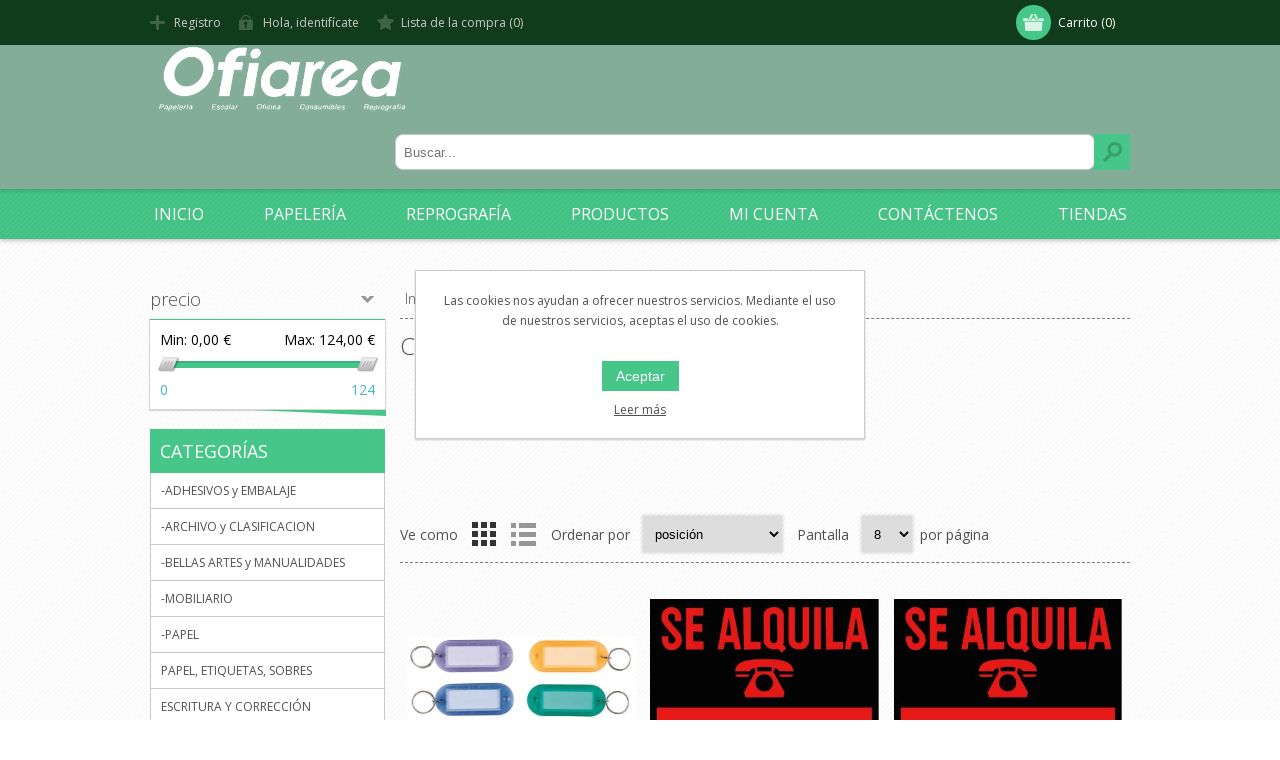

--- FILE ---
content_type: text/html; charset=utf-8
request_url: https://www.ofiarea.com/0000606_nuevo_nodo_h
body_size: 14299
content:
<!DOCTYPE html><html lang=es class=html-category-page><head><title>Ofiarea. COMUNICACION Y PRESENTACION</title><meta charset=UTF-8><meta name=description content=""><meta name=keywords content=""><meta name=generator content=nopCommerce><meta name=viewport content="width=device-width, initial-scale=1"><link href="https://fonts.googleapis.com/css?family=Open+Sans:400,300,700&amp;display=swap" rel=stylesheet><script async src="https://www.googletagmanager.com/gtag/js?id=UA-168534605-1"></script><script>function gtag(){dataLayer.push(arguments)}window.dataLayer=window.dataLayer||[];gtag("js",new Date);gtag("config","UA-168534605-1")</script><link href=/Themes/Motion/Content/css/styles.css rel=stylesheet><link href=/Themes/Motion/Content/css/tables.css rel=stylesheet><link href=/Themes/Motion/Content/css/mobile-only.css rel=stylesheet><link href=/Themes/Motion/Content/css/480.css rel=stylesheet><link href=/Themes/Motion/Content/css/768.css rel=stylesheet><link href=/Themes/Motion/Content/css/1024.css rel=stylesheet><link href=/Themes/Motion/Content/css/1280.css rel=stylesheet><link href=/Themes/Motion/Content/css/forum.css rel=stylesheet><link href=/Plugins/SevenSpikes.Core/Styles/perfect-scrollbar.min.css rel=stylesheet><link href=/Plugins/SevenSpikes.Nop.Plugins.AjaxFilters/Themes/Motion/Content/AjaxFilters.css rel=stylesheet><link href=/Plugins/SevenSpikes.Nop.Plugins.MegaMenu/Themes/Motion/Content/MegaMenu.css rel=stylesheet><link href=/Plugins/SevenSpikes.Nop.Plugins.AjaxCart/Themes/Motion/Content/ajaxCart.css rel=stylesheet><link href=/Plugins/SevenSpikes.Nop.Plugins.ProductRibbons/Styles/Ribbons.common.css rel=stylesheet><link href=/Plugins/SevenSpikes.Nop.Plugins.ProductRibbons/Themes/Motion/Content/Ribbons.css rel=stylesheet><link href=/Plugins/SevenSpikes.Nop.Plugins.QuickView/Themes/Motion/Content/QuickView.css rel=stylesheet><link href=/lib_npm/fine-uploader/fine-uploader/fine-uploader.min.css rel=stylesheet><link href="/Themes/Motion/Content/css/theme.custom-1.css?v=33" rel=stylesheet><script>var doofinder_script="//cdn.doofinder.com/media/js/doofinder-classic.7.latest.min.js",dfClassicLayers;(function(n,t){var i=n.createElement(t),r=n.getElementsByTagName(t)[0];i.async=1;i.src=("https:"==location.protocol?"https:":"http:")+doofinder_script;i.setAttribute("charset","utf-8");r.parentNode.insertBefore(i,r)})(document,"script");dfClassicLayers=[{hashid:"91b15f2ab04b65c7b37a952111ef0904",zone:"eu1",display:{lang:"es"},queryInput:"#small-searchterms"}]</script><body class="texture_1 notAndroid23"><div class=ajax-loading-block-window style=display:none></div><div id=dialog-notifications-success title=Notificación style=display:none></div><div id=dialog-notifications-error title=Error style=display:none></div><div id=dialog-notifications-warning title=ADVERTENCIA style=display:none></div><div id=bar-notification class=bar-notification-container data-close=Cerrar></div><!--[if lte IE 7]><div style=clear:both;height:59px;text-align:center;position:relative><a href=http://www.microsoft.com/windows/internet-explorer/default.aspx target=_blank> <img src=/Themes/Motion/Content/images/ie_warning.jpg height=42 width=820 alt="You are using an outdated browser. For a faster, safer browsing experience, upgrade for free today."> </a></div><![endif]--><div class=header><div class=header-top><div class=header-centering><div class=shopping-cart-link><div id=topcartlink><a href=/cart class=ico-cart> <span class=cart-label>Carrito</span> <span class=cart-qty>(0)</span> </a></div><div id=flyout-cart class=flyout-cart><div class=mini-shopping-cart><div class=count>No tiene ningún artículo en su carrito de compra.</div></div></div></div><div class=header-links-wrapper><div class=header-links><ul><li><a href="/register?returnUrl=%2F0000606_nuevo_nodo_h" class=ico-register>Registro</a><li><a href="/login?returnUrl=%2F0000606_nuevo_nodo_h" class=ico-login>Hola, identifícate</a><li><a href=/wishlist class=ico-wishlist> <span class=wishlist-label>Lista de la compra</span> <span class=wishlist-qty>(0)</span> </a></ul></div></div><div class=header-selectors-wrapper></div></div></div><div class=header-bottom><div class=header-centering><div class=header-logo><a href="/" class=logo> <img alt=Ofiarea.com src=https://www.ofiarea.com/images/thumbs/0018676.png></a></div></div></div></div><div class=overlayOffCanvas></div><div class=responsive-nav-wrapper-parent><div class=responsive-nav-wrapper><div class=menu-title><span>Menu</span></div><div class=search-wrap><span>Buscar</span><div class="search-box store-search-box"><form method=get id=small-search-box-form action=/search><input type=text class=search-box-text id=small-searchterms autocomplete=off name=q placeholder=Buscar... aria-label="Buscar tienda"> <button type=submit class="button-1 search-box-button">Buscar</button></form></div></div><div class=filters-button><span>Filters</span></div></div></div><div class=justAFixingDivBefore></div><div class=header-menu><div class=close-menu><span>Cerrar</span></div><ul class=mega-menu data-isrtlenabled=false data-enableclickfordropdown=false><li><a href="/" title=Inicio><span> Inicio</span></a><li><a href=https://www.ofiarea.com/0000430_nuevo_nodo_h title=Papelería><span> Papeler&#xED;a</span></a><li><a href=# title=Reprografía><span> Reprograf&#xED;a</span></a><li><a href=/categorias-destacadas title=PRODUCTOS><span> PRODUCTOS</span></a><li><a href=/customer/info title="Mi cuenta"><span> Mi cuenta</span></a><li><a href=/contactus title=Contáctenos><span> Cont&#xE1;ctenos</span></a><li><a href=/tiendas title=Tiendas><span> Tiendas</span></a></ul><div class=menu-title><span>Menu</span></div><ul class=mega-menu-responsive><li><a href="/" title=Inicio><span> Inicio</span></a><li><a href=https://www.ofiarea.com/0000430_nuevo_nodo_h title=Papelería><span> Papeler&#xED;a</span></a><li><a href=# title=Reprografía><span> Reprograf&#xED;a</span></a><li><a href=/categorias-destacadas title=PRODUCTOS><span> PRODUCTOS</span></a><li><a href=/customer/info title="Mi cuenta"><span> Mi cuenta</span></a><li><a href=/contactus title=Contáctenos><span> Cont&#xE1;ctenos</span></a><li><a href=/tiendas title=Tiendas><span> Tiendas</span></a></ul></div><div class=master-wrapper-page><div class=master-wrapper-content><div class=ajaxCartInfo data-getajaxcartbuttonurl=/NopAjaxCart/GetAjaxCartButtonsAjax data-productpageaddtocartbuttonselector=.add-to-cart-button data-productboxaddtocartbuttonselector=.product-box-add-to-cart-button data-productboxproductitemelementselector=.product-item data-usenopnotification=False data-nopnotificationcartresource="El producto ha sido añadido a su cesta de compras" data-nopnotificationwishlistresource="El producto ha sido añadido a tu lista de la compra" data-enableonproductpage=True data-enableoncatalogpages=True data-minishoppingcartquatityformattingresource=({0}) data-miniwishlistquatityformattingresource=({0}) data-addtowishlistbuttonselector=.add-to-wishlist-button></div><input id=addProductVariantToCartUrl name=addProductVariantToCartUrl type=hidden value=/AddProductFromProductDetailsPageToCartAjax> <input id=addProductToCartUrl name=addProductToCartUrl type=hidden value=/AddProductToCartAjax> <input id=miniShoppingCartUrl name=miniShoppingCartUrl type=hidden value=/MiniShoppingCart> <input id=flyoutShoppingCartUrl name=flyoutShoppingCartUrl type=hidden value=/NopAjaxCartFlyoutShoppingCart> <input id=checkProductAttributesUrl name=checkProductAttributesUrl type=hidden value=/CheckIfProductOrItsAssociatedProductsHasAttributes> <input id=getMiniProductDetailsViewUrl name=getMiniProductDetailsViewUrl type=hidden value=/GetMiniProductDetailsView> <input id=flyoutShoppingCartPanelSelector name=flyoutShoppingCartPanelSelector type=hidden value=#flyout-cart> <input id=shoppingCartMenuLinkSelector name=shoppingCartMenuLinkSelector type=hidden value=span.cart-qty> <input id=wishlistMenuLinkSelector name=wishlistMenuLinkSelector type=hidden value=span.wishlist-qty><div id=product-ribbon-info data-productid=0 data-productboxselector=".product-item, .item-holder" data-productboxpicturecontainerselector=".picture, .item-picture" data-productpagepicturesparentcontainerselector=.product-essential data-productpagebugpicturecontainerselector=.picture data-retrieveproductribbonsurl=/RetrieveProductRibbons></div><div class=quickViewData data-productselector=.product-item data-productselectorchild=.product-item data-retrievequickviewurl=/quickviewdata data-quickviewbuttontext="Quick View" data-quickviewbuttontitle="Quick View" data-isquickviewpopupdraggable=True data-enablequickviewpopupoverlay=True data-accordionpanelsheightstyle=content data-getquickviewbuttonroute=/getquickviewbutton></div><div class=ajax-loading-block-window style=display:none><div class=loading-image></div></div><div class=master-column-wrapper><div class=center-2><div class=breadcrumb><ul itemscope itemtype=http://schema.org/BreadcrumbList><li><a href="/" title=Inicio>Inicio</a> <span class=delimiter>/</span><li itemprop=itemListElement itemscope itemtype=http://schema.org/ListItem><strong class=current-item itemprop=name>COMUNICACION Y PRESENTACION</strong> <span itemprop=item itemscope itemtype=http://schema.org/Thing id=/0000606_nuevo_nodo_h> </span><meta itemprop=position content=1></ul></div><div class="page category-page"><div class=page-title><h1>COMUNICACION Y PRESENTACION</h1></div><div class=page-body><div class="category-grid sub-category-grid"><div class=item-grid><div class=item-box><div class=sub-category-item><h2 class=title><a href=/0000607_nuevo_nodo title="Mostrar productos en categoría Pizarras"> Pizarras </a></h2><div class=picture><a href=/0000607_nuevo_nodo title="Mostrar productos en categoría Pizarras"> <img src="[data-uri]" data-lazyloadsrc=https://www.ofiarea.com/images/thumbs/default-image_310.png alt="Cuadro para la categoría Pizarras" title="Mostrar productos en categoría Pizarras"> </a></div></div></div><div class=item-box><div class=sub-category-item><h2 class=title><a href=/0000611_nuevo_nodo_(h) title="Mostrar productos en categoría Portanombres"> Portanombres </a></h2><div class=picture><a href=/0000611_nuevo_nodo_(h) title="Mostrar productos en categoría Portanombres"> <img src="[data-uri]" data-lazyloadsrc=https://www.ofiarea.com/images/thumbs/default-image_310.png alt="Cuadro para la categoría Portanombres" title="Mostrar productos en categoría Portanombres"> </a></div></div></div><div class=item-box><div class=sub-category-item><h2 class=title><a href=/0000610_nuevo_nodo_(h) title="Mostrar productos en categoría Portacarteles"> Portacarteles </a></h2><div class=picture><a href=/0000610_nuevo_nodo_(h) title="Mostrar productos en categoría Portacarteles"> <img src="[data-uri]" data-lazyloadsrc=https://www.ofiarea.com/images/thumbs/default-image_310.png alt="Cuadro para la categoría Portacarteles" title="Mostrar productos en categoría Portacarteles"> </a></div></div></div><div class=item-box><div class=sub-category-item><h2 class=title><a href=/0000609_nuevo_nodo_(h) title="Mostrar productos en categoría Portafolletos"> Portafolletos </a></h2><div class=picture><a href=/0000609_nuevo_nodo_(h) title="Mostrar productos en categoría Portafolletos"> <img src="[data-uri]" data-lazyloadsrc=https://www.ofiarea.com/images/thumbs/default-image_310.png alt="Cuadro para la categoría Portafolletos" title="Mostrar productos en categoría Portafolletos"> </a></div></div></div><div class=item-box><div class=sub-category-item><h2 class=title><a href=/0000703_nuevo_nodo title="Mostrar productos en categoría Carteleria"> Carteleria </a></h2><div class=picture><a href=/0000703_nuevo_nodo title="Mostrar productos en categoría Carteleria"> <img src="[data-uri]" data-lazyloadsrc=https://www.ofiarea.com/images/thumbs/default-image_310.png alt="Cuadro para la categoría Carteleria" title="Mostrar productos en categoría Carteleria"> </a></div></div></div><div class=item-box><div class=sub-category-item><h2 class=title><a href=/0000713_nuevo_nodo title="Mostrar productos en categoría Portafotos y Album"> Portafotos y Album </a></h2><div class=picture><a href=/0000713_nuevo_nodo title="Mostrar productos en categoría Portafotos y Album"> <img src="[data-uri]" data-lazyloadsrc=https://www.ofiarea.com/images/thumbs/default-image_310.png alt="Cuadro para la categoría Portafotos y Album" title="Mostrar productos en categoría Portafotos y Album"> </a></div></div></div><div class=item-box><div class=sub-category-item><h2 class=title><a href=/0000726_nuevo_nodo_(h) title="Mostrar productos en categoría Presentación regalo"> Presentaci&#xF3;n regalo </a></h2><div class=picture><a href=/0000726_nuevo_nodo_(h) title="Mostrar productos en categoría Presentación regalo"> <img src="[data-uri]" data-lazyloadsrc=https://www.ofiarea.com/images/thumbs/default-image_310.png alt="Cuadro para la categoría Presentación regalo" title="Mostrar productos en categoría Presentación regalo"> </a></div></div></div></div></div><div class=product-selectors><div class=product-viewmode><span>Ve como</span> <a class="viewmode-icon grid selected" data-viewmode=grid title=Red>Red</a> <a class="viewmode-icon list" data-viewmode=list title=Lista>Lista</a></div><div class=product-sorting><span>Ordenar por</span> <select aria-label="Select product sort order" id=products-orderby name=products-orderby><option selected value=0>Posici&#xF3;n<option value=5>Nombre: A la Z<option value=6>Nombre: Z a la A<option value=10>Precio: Bajo a alto<option value=11>Precio: Alto a bajo<option value=15>Creado en</select></div><div class=product-page-size><span>Pantalla</span> <select aria-label="Select number of products per page" id=products-pagesize name=products-pagesize><option value=4>4<option selected value=8>8<option value=12>12</select> <span>por página</span></div></div><div class=products-container><div class=ajax-products-busy></div><div class=products-wrapper><div class=product-grid><div class=item-grid><div class=item-box><div class=product-item data-productid=5413><div class=picture><a href=/260127 title="Mostrar los datos de Llavero de identificación con portaetiqueta. Bolsa de 100 unidades (260127)"> <img src="[data-uri]" data-lazyloadsrc=https://www.ofiarea.com/images/thumbs/0014196_360.jpeg alt="Foto de Llavero de identificación con portaetiqueta. Bolsa de 100 unidades (260127)" title="Mostrar los datos de Llavero de identificación con portaetiqueta. Bolsa de 100 unidades (260127)"> </a></div><div class=details><h2 class=product-title><a href=/260127>Llavero de identificaci&#xF3;n con portaetiqueta. Bolsa de 100 unidades (260127)</a></h2><div class=product-rating-box title="exámenes de 1"><div class=rating><div style=width:0%></div></div></div><div class=description>Llavero de identificación con portaetiqueta. Bolsa de 100 unidades (260127)</div><div class=add-info><div class=prices><span class="price actual-price">19,55 &#x20AC;</span></div><div class=buttons><button type=button class="button-2 product-box-add-to-cart-button" onclick="return AjaxCart.addproducttocart_catalog(&#34;/addproducttocart/catalog/5413/1/1&#34;),!1">Comprar</button> <button type=button class="button-2 add-to-compare-list-button" title="Añadir a la lista de comparación" onclick="return AjaxCart.addproducttocomparelist(&#34;/compareproducts/add/5413&#34;),!1">Añadir a la lista de comparación</button> <button type=button class="button-2 add-to-wishlist-button" title="Añadir a Lista de la compra" onclick="return AjaxCart.addproducttocart_catalog(&#34;/addproducttocart/catalog/5413/2/1&#34;),!1">Añadir a Lista de la compra</button></div></div></div></div></div><div class=item-box><div class=product-item data-productid=5434><div class=picture><a href=/128137 title="Mostrar los datos de Cartel de Plástico Se Alquila 50 X 35 cm (128137)"> <img src="[data-uri]" data-lazyloadsrc=https://www.ofiarea.com/images/thumbs/0022781_360.jpeg alt="Foto de Cartel de Plástico Se Alquila 50 X 35 cm (128137)" title="Mostrar los datos de Cartel de Plástico Se Alquila 50 X 35 cm (128137)"> </a></div><div class=details><h2 class=product-title><a href=/128137>Cartel de Pl&#xE1;stico Se Alquila 50 X 35 cm (128137)</a></h2><div class=product-rating-box title="exámenes de 1"><div class=rating><div style=width:0%></div></div></div><div class=description>Cartel de Plástico Se Alquila 50 X 35 cm (128137)</div><div class=add-info><div class=prices><span class="price actual-price">5,50 &#x20AC;</span></div><div class=buttons><button type=button class="button-2 product-box-add-to-cart-button" onclick="return AjaxCart.addproducttocart_catalog(&#34;/addproducttocart/catalog/5434/1/1&#34;),!1">Comprar</button> <button type=button class="button-2 add-to-compare-list-button" title="Añadir a la lista de comparación" onclick="return AjaxCart.addproducttocomparelist(&#34;/compareproducts/add/5434&#34;),!1">Añadir a la lista de comparación</button> <button type=button class="button-2 add-to-wishlist-button" title="Añadir a Lista de la compra" onclick="return AjaxCart.addproducttocart_catalog(&#34;/addproducttocart/catalog/5434/2/1&#34;),!1">Añadir a Lista de la compra</button></div></div></div></div></div><div class=item-box><div class=product-item data-productid=5435><div class=picture><a href=/128136 title="Mostrar los datos de Cartel de Plástico Se Alquila 35 X 25 cm (128136)"> <img src="[data-uri]" data-lazyloadsrc=https://www.ofiarea.com/images/thumbs/0022745_360.jpeg alt="Foto de Cartel de Plástico Se Alquila 35 X 25 cm (128136)" title="Mostrar los datos de Cartel de Plástico Se Alquila 35 X 25 cm (128136)"> </a></div><div class=details><h2 class=product-title><a href=/128136>Cartel de Pl&#xE1;stico Se Alquila 35 X 25 cm (128136)</a></h2><div class=product-rating-box title="exámenes de 1"><div class=rating><div style=width:0%></div></div></div><div class=description>Cartel de Plástico Se Alquila 35 X 25 cm (128136)</div><div class=add-info><div class=prices><span class="price actual-price">3,95 &#x20AC;</span></div><div class=buttons><button type=button class="button-2 product-box-add-to-cart-button" onclick="return AjaxCart.addproducttocart_catalog(&#34;/addproducttocart/catalog/5435/1/1&#34;),!1">Comprar</button> <button type=button class="button-2 add-to-compare-list-button" title="Añadir a la lista de comparación" onclick="return AjaxCart.addproducttocomparelist(&#34;/compareproducts/add/5435&#34;),!1">Añadir a la lista de comparación</button> <button type=button class="button-2 add-to-wishlist-button" title="Añadir a Lista de la compra" onclick="return AjaxCart.addproducttocart_catalog(&#34;/addproducttocart/catalog/5435/2/1&#34;),!1">Añadir a Lista de la compra</button></div></div></div></div></div><div class=item-box><div class=product-item data-productid=5436><div class=picture><a href=/128140 title="Mostrar los datos de Cartel de Plástico Se Vende 50 X 35 cm (128140)"> <img src="[data-uri]" data-lazyloadsrc=https://www.ofiarea.com/images/thumbs/0022604_360.jpeg alt="Foto de Cartel de Plástico Se Vende 50 X 35 cm (128140)" title="Mostrar los datos de Cartel de Plástico Se Vende 50 X 35 cm (128140)"> </a></div><div class=details><h2 class=product-title><a href=/128140>Cartel de Pl&#xE1;stico Se Vende 50 X 35 cm (128140)</a></h2><div class=product-rating-box title="exámenes de 1"><div class=rating><div style=width:0%></div></div></div><div class=description>Cartel de Plástico Se Vende 50 X 35 cm (128140)</div><div class=add-info><div class=prices><span class="price actual-price">5,50 &#x20AC;</span></div><div class=buttons><button type=button class="button-2 product-box-add-to-cart-button" onclick="return AjaxCart.addproducttocart_catalog(&#34;/addproducttocart/catalog/5436/1/1&#34;),!1">Comprar</button> <button type=button class="button-2 add-to-compare-list-button" title="Añadir a la lista de comparación" onclick="return AjaxCart.addproducttocomparelist(&#34;/compareproducts/add/5436&#34;),!1">Añadir a la lista de comparación</button> <button type=button class="button-2 add-to-wishlist-button" title="Añadir a Lista de la compra" onclick="return AjaxCart.addproducttocart_catalog(&#34;/addproducttocart/catalog/5436/2/1&#34;),!1">Añadir a Lista de la compra</button></div></div></div></div></div><div class=item-box><div class=product-item data-productid=5437><div class=picture><a href=/128139 title="Mostrar los datos de Cartel de Plástico Se Vende 35 X 25 cm (128139)"> <img src="[data-uri]" data-lazyloadsrc=https://www.ofiarea.com/images/thumbs/0022770_360.jpeg alt="Foto de Cartel de Plástico Se Vende 35 X 25 cm (128139)" title="Mostrar los datos de Cartel de Plástico Se Vende 35 X 25 cm (128139)"> </a></div><div class=details><h2 class=product-title><a href=/128139>Cartel de Pl&#xE1;stico Se Vende 35 X 25 cm (128139)</a></h2><div class=product-rating-box title="exámenes de 1"><div class=rating><div style=width:0%></div></div></div><div class=description>Cartel de Plástico Se Vende 35 X 25 cm (128139)</div><div class=add-info><div class=prices><span class="price actual-price">4,25 &#x20AC;</span></div><div class=buttons><button type=button class="button-2 product-box-add-to-cart-button" onclick="return AjaxCart.addproducttocart_catalog(&#34;/addproducttocart/catalog/5437/1/1&#34;),!1">Comprar</button> <button type=button class="button-2 add-to-compare-list-button" title="Añadir a la lista de comparación" onclick="return AjaxCart.addproducttocomparelist(&#34;/compareproducts/add/5437&#34;),!1">Añadir a la lista de comparación</button> <button type=button class="button-2 add-to-wishlist-button" title="Añadir a Lista de la compra" onclick="return AjaxCart.addproducttocart_catalog(&#34;/addproducttocart/catalog/5437/2/1&#34;),!1">Añadir a Lista de la compra</button></div></div></div></div></div><div class=item-box><div class=product-item data-productid=5450><div class=picture><a href=/128325 title="Mostrar los datos de Letrero de apertura de 7x23  Abierto/Cerrado con hora en color dorado (128325)"> <img src="[data-uri]" data-lazyloadsrc=https://www.ofiarea.com/images/thumbs/0022697_360.jpeg alt="Foto de Letrero de apertura de 7x23  Abierto/Cerrado con hora en color dorado (128325)" title="Mostrar los datos de Letrero de apertura de 7x23  Abierto/Cerrado con hora en color dorado (128325)"> </a></div><div class=details><h2 class=product-title><a href=/128325>Letrero de apertura de 7x23 Abierto/Cerrado con hora en color dorado (128325)</a></h2><div class=product-rating-box title="exámenes de 1"><div class=rating><div style=width:0%></div></div></div><div class=description>Letrero de apertura de 7x23 Abierto/Cerrado con hora en color dorado (128325)</div><div class=add-info><div class=prices><span class="price actual-price">23,70 &#x20AC;</span></div><div class=buttons><button type=button class="button-2 product-box-add-to-cart-button" onclick="return AjaxCart.addproducttocart_catalog(&#34;/addproducttocart/catalog/5450/1/1&#34;),!1">Comprar</button> <button type=button class="button-2 add-to-compare-list-button" title="Añadir a la lista de comparación" onclick="return AjaxCart.addproducttocomparelist(&#34;/compareproducts/add/5450&#34;),!1">Añadir a la lista de comparación</button> <button type=button class="button-2 add-to-wishlist-button" title="Añadir a Lista de la compra" onclick="return AjaxCart.addproducttocart_catalog(&#34;/addproducttocart/catalog/5450/2/1&#34;),!1">Añadir a Lista de la compra</button></div></div></div></div></div><div class=item-box><div class=product-item data-productid=5594><div class=picture><a href=/303994 title="Mostrar los datos de Pizarra Congresos Superficie Metal. 67 x 100 cm Ref. 9 (303994)"> <img src="[data-uri]" data-lazyloadsrc=https://www.ofiarea.com/images/thumbs/0016823_pizarra-congresos-superficie-metal-67-x-100-cm-ref-9-303994_360.jpeg alt="Foto de Pizarra Congresos Superficie Metal. 67 x 100 cm Ref. 9 (303994)" title="Mostrar los datos de Pizarra Congresos Superficie Metal. 67 x 100 cm Ref. 9 (303994)"> </a></div><div class=details><h2 class=product-title><a href=/303994>Pizarra Congresos Superficie Metal. 67 x 100 cm Ref. 9 (303994)</a></h2><div class=product-rating-box title="exámenes de 1"><div class=rating><div style=width:0%></div></div></div><div class=description>Pizarra Congresos Superficie Metal. 67 x 100 cm Ref. 9 (303994)</div><div class=add-info><div class=prices><span class="price actual-price">123,70 &#x20AC;</span></div><div class=buttons><button type=button class="button-2 product-box-add-to-cart-button" onclick="return AjaxCart.addproducttocart_catalog(&#34;/addproducttocart/catalog/5594/1/1&#34;),!1">Comprar</button> <button type=button class="button-2 add-to-compare-list-button" title="Añadir a la lista de comparación" onclick="return AjaxCart.addproducttocomparelist(&#34;/compareproducts/add/5594&#34;),!1">Añadir a la lista de comparación</button> <button type=button class="button-2 add-to-wishlist-button" title="Añadir a Lista de la compra" onclick="return AjaxCart.addproducttocart_catalog(&#34;/addproducttocart/catalog/5594/2/1&#34;),!1">Añadir a Lista de la compra</button></div></div></div></div></div><div class=item-box><div class=product-item data-productid=5596><div class=picture><a href=/304250 title="Mostrar los datos de Pizarra Blanca en Rollo. Clipper 100 x 67 cm (304250)"> <img src="[data-uri]" data-lazyloadsrc=https://www.ofiarea.com/images/thumbs/0023411_pizarra-blanca-en-rollo-clipper-100-x-67-cm-304250_360.png alt="Foto de Pizarra Blanca en Rollo. Clipper 100 x 67 cm (304250)" title="Mostrar los datos de Pizarra Blanca en Rollo. Clipper 100 x 67 cm (304250)"> </a></div><div class=details><h2 class=product-title><a href=/304250>Pizarra Blanca en Rollo. Clipper 100 x 67 cm (304250)</a></h2><div class=product-rating-box title="exámenes de 1"><div class=rating><div style=width:0%></div></div></div><div class=description>Pizarra Blanca en Rollo. Clipper 100 x 67 cm (304250)</div><div class=add-info><div class=prices><span class="price actual-price">21,80 &#x20AC;</span></div><div class=buttons><button type=button class="button-2 product-box-add-to-cart-button" onclick="return AjaxCart.addproducttocart_catalog(&#34;/addproducttocart/catalog/5596/1/1&#34;),!1">Comprar</button> <button type=button class="button-2 add-to-compare-list-button" title="Añadir a la lista de comparación" onclick="return AjaxCart.addproducttocomparelist(&#34;/compareproducts/add/5596&#34;),!1">Añadir a la lista de comparación</button> <button type=button class="button-2 add-to-wishlist-button" title="Añadir a Lista de la compra" onclick="return AjaxCart.addproducttocart_catalog(&#34;/addproducttocart/catalog/5596/2/1&#34;),!1">Añadir a Lista de la compra</button></div></div></div></div></div></div></div><div class=pager><ul><li class=current-page><span>1</span><li class=individual-page><a data-page=2 href="https://www.ofiarea.com/0000606_nuevo_nodo_h?pagenumber=2">2</a><li class=individual-page><a data-page=3 href="https://www.ofiarea.com/0000606_nuevo_nodo_h?pagenumber=3">3</a><li class=individual-page><a data-page=4 href="https://www.ofiarea.com/0000606_nuevo_nodo_h?pagenumber=4">4</a><li class=individual-page><a data-page=5 href="https://www.ofiarea.com/0000606_nuevo_nodo_h?pagenumber=5">5</a><li class=next-page><a data-page=2 href="https://www.ofiarea.com/0000606_nuevo_nodo_h?pagenumber=2">Continuar</a><li class=last-page><a data-page=22 href="https://www.ofiarea.com/0000606_nuevo_nodo_h?pagenumber=22">Última</a></ul></div></div></div></div></div></div><div class=side-2><div class=nopAjaxFilters7Spikes data-categoryid=606 data-manufacturerid=0 data-vendorid=0 data-isonsearchpage=False data-searchkeyword="" data-searchcategoryid=0 data-searchmanufacturerid=0 data-searchvendorid=0 data-searchpricefrom="" data-searchpriceto="" data-searchincludesubcategories=False data-searchinproductdescriptions=False data-searchadvancedsearch=False data-getfilteredproductsurl=/getFilteredProducts data-productslistpanelselector=.product-list data-productsgridpanelselector=.product-grid data-pagerpanelselector=.pager data-pagerpanelintegrationselector=".product-grid, .product-list" data-sortoptionsdropdownselector=.products-orderby data-viewoptionsdropdownselector=".products-viewmode, .viewmode-icon" data-productspagesizedropdownselector=.products-pagesize data-filtersuimode=usecheckboxes data-defaultviewmode=grid data-enableinfinitescroll=False data-infinitescrollloadertext="Loading more products ..." data-scrolltoelement=False data-scrolltoelementselector=.product-selectors data-scrolltoelementadditionaloffset=0 data-showselectedfilterspanel=False data-numberofreturnedproductsselector=false data-selectedoptionstargetselector=".nopAjaxFilters7Spikes .filtersPanel:first" data-selectedoptionstargetaction=prependTo data-isrtl=false data-closefilterspanelafterfiltrationinmobile=true data-no-products-window-title="NO RESULTS FOUND" data-no-products-window-message="There are no products for the filters that you selected. Please widen your search criteria."><div class=filtersTitlePanel><p class=filtersTitle>Filter by:</p><a class=clearFilterOptionsAll>Clear All</a></div><div class=filtersPanel><div class="block filter-block priceRangeFilterPanel7Spikes" data-currentcurrencysymbol=""><div class=title><a class=toggleControl>precio</a> <a class=clearPriceRangeFilter>Clear</a></div><div class=filtersGroupPanel><div class=priceRangeMinMaxPanel><span class=priceRangeMinPanel> <span>Min:</span> <span class=priceRangeMinPrice>0,00 &#x20AC;</span> </span> <span class=priceRangeMaxPanel> <span>Max:</span> <span class=priceRangeMaxPrice>124,00 &#x20AC;</span> </span></div><div id=slider class=price-range-slider data-sliderminvalue=0 data-slidermaxvalue=124 data-selectedfromvalue=0 data-selectedtovalue=124 data-customformatting="0.00 €"></div><div class=priceRangeCurrentPricesPanel><span class=currentMinPrice>0</span> <span class=currentMaxPrice>124</span></div></div></div></div><div class="block filter-block selected-options" style=display:none><div class=title><a class=toggleControl>OPCIONES SELECCIONADAS</a></div><div class=filtersGroupPanel><ul class=selected-options-list></ul></div></div><div class="number-of-returned-products sample-element" style=display:none><span class=showing-text>Showing</span> <span class=productsPerPage></span> <span class=of-text>of</span> <span class=allProductsReturned></span> <span class=results-text>results</span></div><div class=returned-products-filters-panel style=display:none><span class=allProductsReturned></span></div></div><input id=availableSortOptionsJson name=availableSortOptionsJson type=hidden value="[{&#34;Disabled&#34;:false,&#34;Group&#34;:null,&#34;Selected&#34;:true,&#34;Text&#34;:&#34;Posición&#34;,&#34;Value&#34;:&#34;0&#34;},{&#34;Disabled&#34;:false,&#34;Group&#34;:null,&#34;Selected&#34;:false,&#34;Text&#34;:&#34;Nombre: A la Z&#34;,&#34;Value&#34;:&#34;5&#34;},{&#34;Disabled&#34;:false,&#34;Group&#34;:null,&#34;Selected&#34;:false,&#34;Text&#34;:&#34;Nombre: Z a la A&#34;,&#34;Value&#34;:&#34;6&#34;},{&#34;Disabled&#34;:false,&#34;Group&#34;:null,&#34;Selected&#34;:false,&#34;Text&#34;:&#34;Precio: Bajo a alto&#34;,&#34;Value&#34;:&#34;10&#34;},{&#34;Disabled&#34;:false,&#34;Group&#34;:null,&#34;Selected&#34;:false,&#34;Text&#34;:&#34;Precio: Alto a bajo&#34;,&#34;Value&#34;:&#34;11&#34;},{&#34;Disabled&#34;:false,&#34;Group&#34;:null,&#34;Selected&#34;:false,&#34;Text&#34;:&#34;Creado en&#34;,&#34;Value&#34;:&#34;15&#34;}]"> <input id=availableViewModesJson name=availableViewModesJson type=hidden value="[{&#34;Disabled&#34;:false,&#34;Group&#34;:null,&#34;Selected&#34;:true,&#34;Text&#34;:&#34;Red&#34;,&#34;Value&#34;:&#34;grid&#34;},{&#34;Disabled&#34;:false,&#34;Group&#34;:null,&#34;Selected&#34;:false,&#34;Text&#34;:&#34;Lista&#34;,&#34;Value&#34;:&#34;list&#34;}]"> <input id=availablePageSizesJson name=availablePageSizesJson type=hidden value="[{&#34;Disabled&#34;:false,&#34;Group&#34;:null,&#34;Selected&#34;:false,&#34;Text&#34;:&#34;4&#34;,&#34;Value&#34;:&#34;4&#34;},{&#34;Disabled&#34;:false,&#34;Group&#34;:null,&#34;Selected&#34;:true,&#34;Text&#34;:&#34;8&#34;,&#34;Value&#34;:&#34;8&#34;},{&#34;Disabled&#34;:false,&#34;Group&#34;:null,&#34;Selected&#34;:false,&#34;Text&#34;:&#34;12&#34;,&#34;Value&#34;:&#34;12&#34;}]"><div class="block block-category-navigation"><div class=title><strong>Categorías</strong></div><div class=listbox><ul class=list><li class=inactive><a href=/0000470_nuevo_nodo_h>-ADHESIVOS y EMBALAJE </a><li class=inactive><a href=/0000480_nuevo_nodo_h>-ARCHIVO y CLASIFICACION </a><li class=inactive><a href=/0000555_nuevo_nodo_h>-BELLAS ARTES y MANUALIDADES </a><li class=inactive><a href=/categorias-destacadas>-MOBILIARIO </a><li class=inactive><a href=/0000430_nuevo_nodo_h>-PAPEL </a><li class=inactive><a href=/0000432_nuevo_nodo>PAPEL, ETIQUETAS, SOBRES </a><li class=inactive><a href=/0000450_nuevo_nodo_h>ESCRITURA Y CORRECCI&#xD3;N </a><li class=inactive><a href=/0000504_nuevo_nodo_h>UTILES Y COMPLEMENTOS OFICINA </a><li class=inactive><a href=/0000519_nuevo_nodo_h>CONSUMIBLES Y UTILES ESCRITORIO </a><li class=inactive><a href=/0000536_nuevo_nodo_h>MATERIAL ESCOLAR </a><li class=inactive><a href=/0000586_nuevo_nodo_h>MAQUINARIA OFICINA Y ENCUADERNACION </a><li class="active last"><a href=/0000606_nuevo_nodo_h>COMUNICACION Y PRESENTACION </a><ul class=sublist><li class=inactive><a href=/0000607_nuevo_nodo>Pizarras </a><li class=inactive><a href=/0000611_nuevo_nodo_(h)>Portanombres </a><li class=inactive><a href=/0000610_nuevo_nodo_(h)>Portacarteles </a><li class=inactive><a href=/0000609_nuevo_nodo_(h)>Portafolletos </a><li class=inactive><a href=/0000703_nuevo_nodo>Carteleria </a><li class=inactive><a href=/0000713_nuevo_nodo>Portafotos y Album </a><li class=inactive><a href=/0000726_nuevo_nodo_(h)>Presentaci&#xF3;n regalo </a></ul><li class=inactive><a href=/0000614_nuevo_nodo_h>MATERIAL OFICINA </a></ul></div></div></div></div></div></div><div class=footer><div class=footer-top><div class=footer-centering><div class="footer-block footer-block-first"><h3>Contacto</h3><ul class=footer-menu><li class=phone>91 686 16 66<li class=mobile>Fax: 91 686 32 92<li class=email>pedidos@ofiarea.com<li class=skype>motion_theme</ul></div><div class=footer-block><div class=topic-block><div class=topic-block-title><h2>Bienvenido a tu papeler&#xED;a online</h2></div><div class=topic-block-body><p>Ofiarea presenta su nueva tienda online donde encontrar&aacute;s todos los art&iacute;culos de papeler&iacute;a que necesites a un click de distancia.<p>A&uacute;n as&iacute; quieres venir a visitar nuestras tiendas puedes encontrarnos en&nbsp;<a href=http://www.ofiarea.com target=_blank>ofiarea.com</a></div></div></div><div class="footer-block social-sharing"><h3>Social</h3><ul class=networks></ul></div><div class="footer-block subscribe-to-newsletter"><div class=newsletter><div class=title><strong>Boletín de noticias</strong></div><div class=newsletter-subscribe id=newsletter-subscribe-block><div class=newsletter-email><input id=newsletter-email class=newsletter-subscribe-text placeholder="Introduce tu email aquí..." aria-label="Regístrate en nuestro boletín de noticias" type=email name=NewsletterEmail> <button type=button id=newsletter-subscribe-button class="button-1 newsletter-subscribe-button">Suscribirse</button></div><div class=newsletter-validation><span id=subscribe-loading-progress style=display:none class=please-wait>Esperar...</span> <span class=field-validation-valid data-valmsg-for=NewsletterEmail data-valmsg-replace=true></span></div></div><div class=newsletter-result id=newsletter-result-block></div></div></div></div></div><div class=footer-middle><div class=footer-centering><div class="footer-block footer-block-first"><h3>Nosotros</h3><ul class=footer-menu><li><a href=/faq>Pol&#xED;tica de Privacidad</a><li><a href=/aviso-legal>Aviso Legal</a><li><a href=/shipping-returns>Env&#xED;o y devoluciones</a><li><a href=/cookies>Sobre Cookies</a></ul></div><div class=footer-block><h3>Atención al cliente</h3><ul class=footer-menu><li><a href=/contactus>Contacto</a><li><a href=/tiendas>Tiendas</a><li><a href=/sitemap>Mapa del sitio</a></ul></div><div class=footer-block><h3>Mi cuenta</h3><ul class=footer-menu><li><a href=/customer/info>Mis Datos</a><li><a href=/customer/addresses>Mis Direcciones</a><li><a href=/order/history>Mis Pedidos</a><li><a href=/wishlist>Lista de la compra</a></ul></div><div class=footer-block><h3>Ofertas</h3><ul class=footer-menu><li><a href=/newproducts>Nuevos productos</a><li><a href=/recentlyviewedproducts>Productos vistos recientemente</a><li><a href=/compareproducts>Comparar lista de productos</a><li><a href=/search>Buscar</a></ul></div></div></div><div class=footer-bottom><div class=footer-centering><div class=accepted-payment-methods><ul><li class=method1><li class=method2><li class=method3><li class=method4><li class=method5></ul></div><div class=footer-disclaimer>Copyright © 2026 Ofiarea.com. Todos los derechos reservados.</div><div class=footer-powered-by>Powered by <a href="https://www.nopcommerce.com/">nopCommerce</a></div><div class=footer-designed-by>Designed by <a href="https://www.dinanet.com/" target=_blank>dinanet.com</a></div><div class=footer-store-theme></div></div></div></div><div id=eu-cookie-bar-notification class=eu-cookie-bar-notification><div class=content><div class=text>Las cookies nos ayudan a ofrecer nuestros servicios. Mediante el uso de nuestros servicios, aceptas el uso de cookies.</div><div class=buttons-more><button type=button class="ok-button button-1" id=eu-cookie-ok>Aceptar</button> <a class=learn-more href=/aviso-legal>Leer más</a></div></div></div><script src=/lib_npm/jquery/jquery.min.js></script><script src=/lib_npm/jquery-validation/jquery.validate.min.js></script><script src=/lib_npm/jquery-validation-unobtrusive/jquery.validate.unobtrusive.min.js></script><script src=/lib_npm/jquery-ui-dist/jquery-ui.min.js></script><script src=/lib_npm/jquery-migrate/jquery-migrate.min.js></script><script src=/Plugins/SevenSpikes.Core/Scripts/iOS-12-array-reverse-fix.min.js></script><script src=/js/public.common.js></script><script src=/js/public.ajaxcart.js></script><script src=/js/public.countryselect.js></script><script src=/lib/kendo/2020.1.406/js/kendo.core.min.js></script><script src=/lib/kendo/2020.1.406/js/kendo.userevents.min.js></script><script src=/lib/kendo/2020.1.406/js/kendo.draganddrop.min.js></script><script src=/lib/kendo/2020.1.406/js/kendo.popup.min.js></script><script src=/lib/kendo/2020.1.406/js/kendo.window.min.js></script><script src=/js/public.catalogproducts.js></script><script src=/Plugins/SevenSpikes.Core/Scripts/jquery.json-2.4.min.js></script><script src=/Plugins/SevenSpikes.Core/Scripts/sevenspikes.core.min.js></script><script src=/Plugins/SevenSpikes.Nop.Plugins.AjaxFilters/Scripts/jquery.address-1.6.min.js></script><script src=/Plugins/SevenSpikes.Nop.Plugins.AjaxFilters/Scripts/HistoryState.min.js></script><script src=/Plugins/SevenSpikes.Nop.Plugins.AjaxFilters/Scripts/Filters.min.js></script><script src=/Plugins/SevenSpikes.Nop.Plugins.AjaxFilters/Scripts/PriceRangeFilterSlider.min.js></script><script src=/Plugins/SevenSpikes.Nop.Plugins.AjaxFilters/Scripts/jquery.ui.touch-punch.min.js></script><script src=/Plugins/SevenSpikes.Nop.Plugins.AjaxFilters/Scripts/FiltersQuery.min.js></script><script src=/Plugins/SevenSpikes.Core/Scripts/perfect-scrollbar.min.js></script><script src=/Plugins/SevenSpikes.Nop.Plugins.MegaMenu/Scripts/MegaMenu.min.js></script><script src=/Plugins/SevenSpikes.Nop.Plugins.AjaxCart/Scripts/AjaxCart.min.js></script><script src=/Plugins/SevenSpikes.Nop.Plugins.ProductRibbons/Scripts/ProductRibbons.min.js></script><script src=/lib_npm/fine-uploader/jquery.fine-uploader/jquery.fine-uploader.min.js></script><script src=/Plugins/SevenSpikes.Nop.Plugins.QuickView/Scripts/QuickView.min.js></script><script src=/Plugins/SevenSpikes.Core/Scripts/cloudzoom.core.min.js></script><script src=/Plugins/SevenSpikes.Core/Scripts/sevenspikes.theme.ex.min.js></script><script src=/Plugins/SevenSpikes.Core/Scripts/footable.min.js></script><script src=/Themes/Motion/Content/scripts/Motion.js></script><script>$(document).ready(function(){var n=$("[data-viewmode]");n.on("click",function(){return $(this).hasClass("selected")||(n.toggleClass("selected"),CatalogProducts.getProducts()),!1});$(CatalogProducts).on("before",function(n){var t=$("[data-viewmode].selected");t&&n.payload.urlBuilder.addParameter("viewmode",t.data("viewmode"))})})</script><script>$(document).ready(function(){var n=$("#products-orderby");n.on("change",function(){CatalogProducts.getProducts()});$(CatalogProducts).on("before",function(t){t.payload.urlBuilder.addParameter("orderby",n.val())})})</script><script>$(document).ready(function(){var n=$("#products-pagesize");n.on("change",function(){CatalogProducts.getProducts()});$(CatalogProducts).on("before",function(t){t.payload.urlBuilder.addParameter("pagesize",n.val())})})</script><script>function addPagerHandlers(){$("[data-page]").on("click",function(n){return n.preventDefault(),CatalogProducts.getProducts($(this).data("page")),!1})}$(document).ready(function(){CatalogProducts.init({ajax:!0,browserPath:"/0000606_nuevo_nodo_h",fetchUrl:"/category/products?categoryId=606"});addPagerHandlers();$(CatalogProducts).on("loaded",function(){addPagerHandlers()})})</script><script>$(document).ready(function(){$(".header").on("mouseenter","#topcartlink",function(){$("#flyout-cart").addClass("active")});$(".header").on("mouseleave","#topcartlink",function(){$("#flyout-cart").removeClass("active")});$(".header").on("mouseenter","#flyout-cart",function(){$("#flyout-cart").addClass("active")});$(".header").on("mouseleave","#flyout-cart",function(){$("#flyout-cart").removeClass("active")})})</script><script>$("#small-search-box-form").on("submit",function(n){$("#small-searchterms").val()==""&&(alert("Introduce alguna palabra clave de búsqueda"),$("#small-searchterms").focus(),n.preventDefault())})</script><script>$(document).ready(function(){var n,t;$("#small-searchterms").autocomplete({delay:500,minLength:3,source:"/catalog/searchtermautocomplete",appendTo:".search-box",select:function(n,t){return $("#small-searchterms").val(t.item.label),setLocation(t.item.producturl),!1},open:function(){n&&(t=document.getElementById("small-searchterms").value,$(".ui-autocomplete").append('<li class="ui-menu-item" role="presentation"><a href="/search?q='+t+'">Ver todos los resultados...<\/a><\/li>'))}}).data("ui-autocomplete")._renderItem=function(t,i){var r=i.label;return n=i.showlinktoresultsearch,r=htmlEncode(r),$("<li><\/li>").data("item.autocomplete",i).append("<a><img src='"+i.productpictureurl+"'><span>"+r+"<\/span><\/a>").appendTo(t)}})</script><script>(function(n,t){n(document).ready(function(){t.prepareTopMenu()});n(document).on("themeBreakpointPassed7Spikes",function(n){n.isInitialLoad||window.sevenSpikesTheme||t.prepareTopMenu()})})(jQuery,sevenSpikesCore)</script><script>var localized_data={AjaxCartFailure:"Failed to add the product. Please refresh the page and try one more time."};AjaxCart.init(!1,".shopping-cart-link .cart-qty",".header-links .wishlist-qty","#flyout-cart",localized_data)</script><script>function newsletter_subscribe(n){var t=$("#subscribe-loading-progress"),i;t.show();i={subscribe:n,email:$("#newsletter-email").val()};$.ajax({cache:!1,type:"POST",url:"/subscribenewsletter",data:i,success:function(n){$("#newsletter-result-block").html(n.Result);n.Success?($("#newsletter-subscribe-block").hide(),$("#newsletter-result-block").show()):$("#newsletter-result-block").fadeIn("slow").delay(2e3).fadeOut("slow")},error:function(){alert("Failed to subscribe.")},complete:function(){t.hide()}})}$(document).ready(function(){$("#newsletter-subscribe-button").on("click",function(){newsletter_subscribe("true")});$("#newsletter-email").on("keydown",function(n){if(n.keyCode==13)return $("#newsletter-subscribe-button").trigger("click"),!1})})</script><script>$(document).ready(function(){$("#eu-cookie-bar-notification").show();$("#eu-cookie-ok").on("click",function(){$.ajax({cache:!1,type:"POST",url:"/eucookielawaccept",dataType:"json",success:function(){$("#eu-cookie-bar-notification").hide()},error:function(){alert("Cannot store value")}})})})</script><div id=goToTop></div>

--- FILE ---
content_type: text/html; charset=utf-8
request_url: https://www.ofiarea.com/NopAjaxCart/GetAjaxCartButtonsAjax
body_size: -118
content:


        <div class="ajax-cart-button-wrapper qty-enabled" data-productid="5413" data-isproductpage="false">
                        <input type="text" data-quantityproductid="5413" class="productQuantityTextBox" value="1" />
                <button type="button" class="button-2 product-box-add-to-cart-button nopAjaxCartProductListAddToCartButton" data-productid="5413">
                    Comprar
                </button>


        </div>
        <div class="ajax-cart-button-wrapper qty-enabled" data-productid="5434" data-isproductpage="false">
                        <input type="text" data-quantityproductid="5434" class="productQuantityTextBox" value="1" />
                <button type="button" class="button-2 product-box-add-to-cart-button nopAjaxCartProductListAddToCartButton" data-productid="5434">
                    Comprar
                </button>


        </div>
        <div class="ajax-cart-button-wrapper qty-enabled" data-productid="5435" data-isproductpage="false">
                        <input type="text" data-quantityproductid="5435" class="productQuantityTextBox" value="1" />
                <button type="button" class="button-2 product-box-add-to-cart-button nopAjaxCartProductListAddToCartButton" data-productid="5435">
                    Comprar
                </button>


        </div>
        <div class="ajax-cart-button-wrapper qty-enabled" data-productid="5436" data-isproductpage="false">
                        <input type="text" data-quantityproductid="5436" class="productQuantityTextBox" value="1" />
                <button type="button" class="button-2 product-box-add-to-cart-button nopAjaxCartProductListAddToCartButton" data-productid="5436">
                    Comprar
                </button>


        </div>
        <div class="ajax-cart-button-wrapper qty-enabled" data-productid="5437" data-isproductpage="false">
                        <input type="text" data-quantityproductid="5437" class="productQuantityTextBox" value="1" />
                <button type="button" class="button-2 product-box-add-to-cart-button nopAjaxCartProductListAddToCartButton" data-productid="5437">
                    Comprar
                </button>


        </div>
        <div class="ajax-cart-button-wrapper qty-enabled" data-productid="5450" data-isproductpage="false">
                        <input type="text" data-quantityproductid="5450" class="productQuantityTextBox" value="1" />
                <button type="button" class="button-2 product-box-add-to-cart-button nopAjaxCartProductListAddToCartButton" data-productid="5450">
                    Comprar
                </button>


        </div>
        <div class="ajax-cart-button-wrapper qty-enabled" data-productid="5594" data-isproductpage="false">
                        <input type="text" data-quantityproductid="5594" class="productQuantityTextBox" value="1" />
                <button type="button" class="button-2 product-box-add-to-cart-button nopAjaxCartProductListAddToCartButton" data-productid="5594">
                    Comprar
                </button>


        </div>
        <div class="ajax-cart-button-wrapper qty-enabled" data-productid="5596" data-isproductpage="false">
                        <input type="text" data-quantityproductid="5596" class="productQuantityTextBox" value="1" />
                <button type="button" class="button-2 product-box-add-to-cart-button nopAjaxCartProductListAddToCartButton" data-productid="5596">
                    Comprar
                </button>


        </div>


--- FILE ---
content_type: text/css
request_url: https://www.ofiarea.com/Themes/Motion/Content/css/styles.css
body_size: 35308
content:

body.texture_1 {
    background: #fff url('../img/texture_1.png') repeat center;
}
body.texture_2 {
    background: #fff url('../img/texture_2.png') repeat center;
}
body.texture_3 {
    background: #fff url('../img/texture_3.png') repeat center;
}
body.texture_4 {
    background: #fff url('../img/texture_4.png') repeat center;
}

/*=====================================================
    
    MAIN CSS / SMALLER MOBILE DEVICES

=====================================================*/

/*********** CSS RESET **********/


* {
	margin: 0;
	outline: none;
	padding: 0;
	text-decoration: none;
}
*, *:before, *:after {
	-webkit-box-sizing: border-box;
	-moz-box-sizing: border-box;
	box-sizing: border-box;
}
html {
	margin: 0 !important;
	-webkit-text-size-adjust: none;
}
ol, ul {
	list-style: none;
}
img {
    max-width: 100%;
}
a img {
	border: none;
}
a:active {
	outline: none;
}
input[type="reset"]::-moz-focus-inner,
input[type="button"]::-moz-focus-inner,
input[type="submit"]::-moz-focus-inner,
input[type="file"] > input[type="button"]::-moz-focus-inner {
	margin: 0;
	border: 0;
	padding: 0;
}
input[type="submit"],
input[type="reset"],
input[type="button"],
input[type="text"],
input[type="password"],
input[type="email"],
input[type="tel"],
textarea {
    border-radius: 0;
    outline-offset: 0 !important; /* fixes the movement of the outline in Chrome */
}
input[type="button"],
input[type="submit"],
input[type="reset"] {
    -webkit-appearance: none;
}
input:-webkit-autofill {
	-webkit-box-shadow: inset 0 0 0 1000px #fff;
}


/*********** GLOBAL STYLES **********/



body {
    max-width: 100%;
	background: #fff;
	font: normal 400 12px "Open Sans", sans-serif;
    color: #505050;
    overflow-x: hidden; /* disables the horizontal scroll and fixes the bug of the responsive navigation and filters in mobile */
}
script {
	display: none !important;
}
a {
	color: inherit;
	cursor: pointer;
}
a img {
	opacity: 0.99; /*firefox scale bug fix*/
}
table {
	width: 100%;
	border-collapse: collapse;
}
input[type="checkbox"],
input[type="radio"],
input[type="checkbox"] + *,
input[type="radio"] + * {
	vertical-align: middle;
}
label, label + * {
	vertical-align: middle;
}
input[type="text"],
input[type="password"],
input[type="email"],
input[type="tel"],
textarea {
    height: 36px; /*safari padding fix*/
    border: 1px solid #c9c9c9;
    padding: 8px;
    vertical-align: middle;
    background: #fff;
}
textarea {
	min-height: 150px;
}
select {
	min-width: 50px;
	height: 36px; /*safari padding fix*/
	padding: 8px;
    box-shadow: 0 0 3px 1px rgba(0,0,0,.15);
    vertical-align: middle;
    border: 0;
}
input[type="checkbox"],
input[type="radio"] {
	vertical-align: middle;
}
input[type="button"], input[type="submit"],
button, .button-1, .button-2 {
	cursor: pointer;
}
label {
	vertical-align: middle;
}

.master-wrapper-page {
	width: 97%;
	margin: auto;
}
.master-column-wrapper:after {
	content: ".";
	display: block;
	visibility: hidden;
	clear: both;
	height: 0;
	line-height: 0;
	font-size: 0;
}
.center-1,
.side-2,
.center-2 {
    margin: 40px 0;
}

.side-2:after {
	content: ".";
	display: block;
	visibility: hidden;
	clear: both;
	height: 0;
	line-height: 0;
	font-size: 0;
}

.page {
	text-align: center;
}
.page-title {
	margin: 0 0 20px;
}
.page-title h1 {
    font-size: 24px;
    font-weight: 300;
    border-bottom: 1px dashed #797979;
    padding: 0 0 10px;
}
.category-page .page-title h1 {
    border: 0;
    text-align:center;
}
.page:after,
.page-title:after,
.page-body:after {
	content: ".";
	display: block;
	visibility: hidden;
	clear: both;
	height: 0;
	line-height: 0;
	font-size: 0;
}
.buttons {
	margin: 0 0 20px;
	text-align: center;
}
.link-rss {
	display: none;
	width: 24px;
	height: 24px;
	overflow: hidden;
	background: url('../img/rss-icon.png') no-repeat;
	text-indent: 999px;
}
.category-description ul,
.manufacturer-description ul,
.full-description ul,
.topic-block ul,
.topic-page ul,
.post-body ul,
.custom-tab ul {
	margin: 12px 0;
	padding: 0 0 0 36px;
	list-style: disc;
}
.category-description ol,
.manufacturer-description ol,
.full-description ol,
.topic-block ol,
.topic-page ol,
.post-body ol,
.custom-tab ol {
	margin: 12px 0;
	padding: 0 0 0 36px;
	list-style: decimal;
}
.category-description p,
.manufacturer-description p,
.full-description p,
.topic-block p,
.topic-page p,
.post-body p,
.news-body p,
.custom-tab p {
	margin: 0 0 10px;
    text-align: justify;
}
.flyout-cart {
	display: none;
}
#goToTop {
    display: none;
    position: fixed;
    bottom: 20px;
    right: 20px;
    width: 50px;
    height: 50px;
    background: #46c688 url('../img/goTop.png') no-repeat center 46%;
    border-radius: 50%;
    box-shadow: 0 0 0 6px rgba(0,0,0,0.5);
    line-height: 80px;
    text-transform: uppercase;
    text-align: center;
    color: #fff;
    overflow: hidden;
    z-index: 10001;
    opacity: .8;
    cursor: pointer;
    -webkit-transition: all .2s ease-in-out;
    transition: all .2s ease-in-out;
}
#goToTop:hover {
	opacity: 1;
}
.android23 #goToTop {
    display: none !important;
}


/*********** GLOBAL FORMS ***********/



.fieldset, .section {
	position: relative;
	margin: 0 0 30px;
}
.fieldset .title {
	margin: 0 0 15px;
    text-align: left;
}
.fieldset .title strong {
    display: inline-block;
    font-weight: 300;
    font-size: 18px;
    padding-left: 16px;
    position: relative;
}
.fieldset .title strong:before {
    content: " ";
    position: absolute;
    top: 50%;
    left: 0;
    margin-top: -12px;
    width: 5px;
    height: 23px;
    background: #46c688;
}
.form-fields {
    position: relative;
    padding: 10px;
    box-shadow: 0 1px 3px 1px rgba(0,0,0,.15);
    background: #fff;
}
.inputs {
	position: relative;
	margin: 0 0 10px;
	text-align: center;
	white-space: nowrap;
    font-size: 0;
}
    .inputs * {
        font-size: 12px;
    }
.inputs:after {
	content: ".";
	display: block;
	visibility: hidden;
	clear: both;
	height: 0;
	line-height: 0;
	font-size: 0;
}
.form-fields .inputs:last-child,
.form-fields .inputs:only-child {
    margin-bottom: 0;
}
.inputs label {
    display: block;
    width: 100%;
    margin: 0 0 5px;
    text-align: center;
    font-size: 14px;
    line-height: 1.2;
}
.inputs input[type="text"],
.inputs input[type="password"],
.inputs input[type="email"],
.inputs input[type="tel"],
.inputs select, .inputs textarea {
    width: 350px;
    max-width: 100%;
}
    .inputs select {
        box-shadow: none;
        border: 1px solid #c9c9c9;
    }
.inputs.reversed {
	margin: 0 0 20px;
	text-align: center;
}

.inputs .option-list {
    overflow: hidden;
    display: inline-block;
    vertical-align: middle;
}
    .inputs .option-list li {
        float: left;
        font-size: 0;
    }
    .inputs .option-list label {
        width: auto;
        margin: 0 15px 0 3px;
        font-size: 12px;
        display: inline-block;
    }

.required {
	margin: 0 -6px 0 0; /*siblings offset fix*/
	font-size: 11px;
	color: #c00;
    vertical-align: middle;
}
.message-failure,
.message-error,
.field-validation-error,
.username-not-available-status,
.poll-vote-error,
.password-error {
	display: block;
	font-size: 11px;
	color: #c00;
    text-align: center;
    margin-top: 5px;
}
.field-validation-valid {
	display: block;
	font-size: 11px;
	color: #690;
}
.captcha-box {
	margin: 0 0 15px;
	text-align: center;
	line-height: 0;  /*firefox line-height bug fix*/
}
.captcha-box > div {
	display: inline-block;
}
.captcha-box input {
	height: auto;
}

/*********** GLOBAL FORMS ***********/

.cart .remove-from-cart {
	position: relative;
}

.cart .remove-from-cart button {
	position: absolute;
	top: 0; right: 0;
	bottom: 0; left: 0;
	width: 18px;
    height: 18px;
	margin: auto;
    border: 1px solid #999;
    background: none;
	transition: all 0.2s ease;
    background: #ccc url(../img/close.png) center no-repeat;
}


/*********** BAR NOTIFICATION & JQUERY POPUPS  ***********/



.bar-notification {
	display: none;
	position: fixed;
	bottom: 0;
	left: 0;
	z-index: 10002;
	width: 100%;
	padding: 12px 25px 12px 10px;
	color: #fff;
	opacity: 0.95;
}
.bar-notification.success {
	background: #A3CA3F;
}
.bar-notification.warning {
	background: #f79d45;
}
.bar-notification.error {
	background: #E95E5E;
}
.bar-notification .content {
	float: left;
	margin: 0 10px 0 0;
}
.bar-notification .content a {
	color: #fff;
	text-decoration: underline;
}
.bar-notification .close {
	position: absolute;
	top: 0;
	right: 0;
	width: 32px; /*even numbers only*/
	height: 32px; /*even numbers only*/
	margin: 5px;
	border: 1px solid #666;
	box-shadow: inset 0 0 1px #999;
	background: #fff url('../img/close.png') center no-repeat;
	cursor: pointer;
	opacity: 0.7;
}
.bar-notification .close:hover {
	opacity: 0.9;
}

.ui-dialog {
    position: absolute !important;
	z-index: 1008;
	width: 350px !important;
	max-width: 95%;
	border: 1px solid #ccc;
	box-shadow: 0 1px 3px 1px rgba(0,0,0,.15);
	overflow: hidden;
	background: #fff;
}
.ui-dialog-titlebar { 
	border-width: 1px;
	border-style: solid;
	border-color: #fff #fff #bbb;
	box-shadow: 0 0 0 1px #eee;
	overflow: hidden;
	background: #ddd;
	padding: 10px;
	font-weight: bold;
	text-shadow: 1px 1px 0 #eee;
}
.ui-dialog-titlebar span {
	float: left;
	text-transform: uppercase;
}
.ui-dialog-titlebar button {
	position: absolute;
	top: 0;
	right: 0;
	width: 24px; /*even numbers only*/
	height: 24px; /*even numbers only*/
	margin: 6px;
	overflow: hidden;
	border: 1px solid #666;
	box-shadow: inset 0 0 1px #999;
	background: #fff url('../img/close.png') center no-repeat;
	text-indent: 999px;
	opacity: 0.7;
}
.ui-dialog-titlebar button:hover {
	opacity: 0.9;
}
.ui-dialog-titlebar button * {
	display: none;
}
.ui-dialog-content {
	height: auto !important;
	padding: 10px;
	line-height: 20px;
}
.ui-dialog-content .topic-block {
	margin: 10px 0 0;
}
.ui-dialog-content .topic-block-body {
	max-height: 200px;
	overflow-y: scroll;
}
.ui-dialog-content .topic-block p {
	margin: 0;
}
.ui-dialog-buttonset {
	padding: 10px;
	text-align: right;
}
.ui-dialog-buttonset button {
	min-width: 60px;
	margin-left: 5px;
	border: 1px solid #bbb;
	box-shadow: 0 0 1px #ddd, inset 0 0 1px #fff;
	background: #eee;
	padding: 5px;
}
.ui-dialog-content .tooltip {
    margin-bottom: 20px;
}
.ui-dialog-content button {
    background: #dcdcdc;
    border: 1px solid #d3d3d3;
    color: #505050;
    box-shadow: 0 1px 0 0 #bbb;
    display: inline-block;
    border-top: 0;
    padding: 10px 16px;
    font-size: 14px;
    -webkit-transition: all .2s ease-in-out;
    transition: all .2s ease-in-out;
}

.eu-cookie-bar-notification {
	position: fixed;
    top: 50%;
	left: 50%;
	z-index: 1002;
    width: 300px;
    max-width: 300px;
    margin: -90px 0 0 -150px;
    border: 1px solid #ccc;
    box-shadow: 0 1px 2px rgba(0,0,0,0.2), inset 0 0 0 1px #fff;
    background: #fff;
    padding: 20px;
	text-align: center;
}
.eu-cookie-bar-notification .text {
	margin-bottom: 20px;
	line-height: 20px;
}
.eu-cookie-bar-notification button {
	min-width: 60px;
	margin: 10px 0;
	border: none;
	background: #46c688;
	padding: 7px 14px;
	font-size: 14px;
	color: #fff;
}
.eu-cookie-bar-notification button:hover {
	opacity: 0.9;
}
.eu-cookie-bar-notification a {
	display: block;
	text-decoration: underline;
}


/*********** HEADER & NAVIGATION ***********/



.admin-header-links {
	text-align: center;
}
.admin-header-links a {
	display: inline-block;
	margin: 0 10px;
	line-height: 35px;
	font-weight: bold;
}
.admin-header-links + .master-wrapper-page {
	padding: 45px 0 0;
}
.admin-header-links .impersonate{
    line-height: 35px;
}
.admin-header-links .impersonate a{
    display: inline-block;
}

.header { 
	position: relative;
	z-index: 1002;
	text-align: center;
    box-shadow: 0 1px 3px 1px rgba(0,0,0,.15);
}
.header:after { 
	content: ".";
	display: block;
	visibility: hidden;
	clear: both;
	height: 0;
	line-height: 0;
	font-size: 0;
}

.header-top {
    background-color: #464646;
    background: #464646 url(../img/pattern-nav.png) top left;
    padding: 10px; 
}
.header-top:after { 
	content: ".";
	display: block;
	visibility: hidden;
	clear: both;
	height: 0;
	line-height: 0;
	font-size: 0;
}
.header-bottom {
    background-color: #fff;
}
.shopping-cart-link {
    float: right;
}
.header-selectors-wrapper {
    float: left;
}
.header-selectors-wrapper:before {
    content: " ";
    height: 35px;
    display: inline-block;
    vertical-align: middle;
}
.header-selectors-wrapper > div {
    display: inline-block;
    vertical-align: middle;
}
    .header-selectors-wrapper > div + div {
        margin: 0 0 0 10px;
    }
.new_select {
    width: 50px !important;
    color: #c9c9c9;
    padding: 7px 21px 7px 7px;
    background: #595959 url(../img/dropdown-arrow.png) no-repeat 34px center;
    cursor: pointer;
    height: 31px;
    z-index: 1003 !important;
}
    .new_select > span {
        display: block;
        text-align: center;
        line-height: 16px;
    }
        .header-currencyselector .new_select > span,
        .header-currencyselector .styleSelect_item li span {
            font-size: 16px;
        }
        .header-languageselector .new_select > span,
        .header-languageselector .styleSelect_item li span {
            font-size: 14px;
        }
.styleSelect_item {
    min-width: 65px;
    background: #595959;
    top: 31px !important;
}
    .styleSelect_item * {
        width: auto !important;
    }
    .styleSelect_item li:hover span {
        background: #797979;
    }
    .styleSelect_item li span {
        padding: 10px 12px;
        line-height: 16px;
    }

.language-list {
	max-width: 100%;
	font-size: 0;
}
.language-list li {
	display: inline-block; 
	margin: 0 1px; 
}
.language-list a { 
	display: block;
	position: relative;
	width: 32px;
	height: 32px;
	line-height: 0;
}
.language-list img {
	position: absolute;
	top: 0;
	right: 0;
	bottom: 0;
	left: 0;
	margin: auto;
}

.header-links-wrapper {
	position: relative;
    float: right;
}
    .header-links {
        float: left;
        font-size: 0;
    }
        .header-links > * {
            display: inline-block;
            vertical-align: middle;
        }
        .header-links li {
            float: left;
        }

    .header-links a {
        display: block;
        width: 35px;
        height: 35px;
        text-indent: -9999px;  
        margin: 0 2px;
        -webkit-transition: all .3s ease-in-out;
        transition: all .3s ease-in-out;
    }
        .header-links a:hover {
            color: #fff;
        }
    .header-links span {
        display: none;
    }

    #topcartlink a {
        background: #46c688 url(../img/icon-cart.png) no-repeat center;
        width: 35px;
        height: 35px;
        border-radius: 18px;
        display: block;
    }
    #topcartlink span {
        display: none;        
    }

    .header-logo {
        font-size: 0;
    }
        .header-logo a {
	        display: inline-block;
	        line-height: 0; /*firefox line-height bug fix*/
            width: 100%;
        }
        .header-logo a img {
	        max-width: 100%;
        }

    .ui-helper-hidden-accessible {
	    display: none;
    }
    .ui-autocomplete.ui-menu.ui-widget.ui-widget-content {
        position: absolute !important;
	    z-index: 1002 !important;
	    width: 256px !important; /*default = txtfield + button*/
	    max-width: 100%;
	    border: 1px solid #ccc;
	    border-top: none;
	    overflow: hidden;
	    background: #fff;
    }
    .ui-autocomplete.ui-menu.ui-widget.ui-widget-content li {
	    border-top: 1px solid #ccc;
    }
    .ui-autocomplete.ui-menu.ui-widget.ui-widget-content li:first-child {
	    border-top: none;
    }
    .ui-autocomplete.ui-menu.ui-widget.ui-widget-content a {
	    display: block;
	    padding: 8px;
    }
    .ui-autocomplete.ui-menu.ui-widget.ui-widget-content img {
	    display: none;
	    margin-right: 5px;
	    vertical-align: middle;
    }


/*********** FOOTER ***********/



.footer-top {
    position: relative;
    background: #eee;
    padding: 25px 10px;
    overflow: hidden;
    color: #505050;
}
    .footer-top:before {
        content: " ";
        position: absolute;
        top: 0;
        left: 0;
        width: 100%;
        height: 1px;
        box-shadow: 0 1px 6px rgba(0,0,0,0.2);
    }
    .footer-top:after {
        content: " ";
        position: absolute;
        bottom: -46px;
        left: 0;
        width: 180%;
        height: 50px;
        background: #b3b3b3;
        -webkit-transform: rotate(.7deg);
        -ms-transform: rotate(.7deg);
        transform: rotate(.7deg);
    }
.footer-block {
    margin-bottom: 15px;
}
.footer-block h3, .footer-block .topic-block h2 {
    font-weight: 300;
    font-size: 24px;
    padding-left: 16px;
    position: relative;
    margin: 0 0 15px;
}
.footer-block h3:before,
.footer-block .topic-block h2:before {
	content: " ";
	position: absolute;
	top: 50%;
	left: 0;
	margin-top: -13px;
	width: 5px;
	height: 25px;
	background: #46c688;
}
.footer-block.social-sharing h3,
.footer-block.subscribe-to-newsletter h3 {
	padding-left: 8px;
}
.footer-block.social-sharing h3:only-child,
.footer-block.subscribe-to-newsletter h3:only-child {
	display: none;
}
.footer-block.social-sharing h3:before,
.footer-block.subscribe-to-newsletter h3:before {
	display: none;
}
.footer-block .topic-block-body {
	padding: 0 10px;
}
.footer-menu {
    padding-left: 18px;
}
.footer-menu li {
    font-size: 14px;
}
.footer-top .footer-menu li {
    padding: 7px 2px 7px 30px;
}
.footer-menu li.phone {
	background: url(../img/icon-phone.png) no-repeat left center;
}
.footer-menu li.mobile {
	background: url(../img/icon-cellphone.png) no-repeat left center;
}
.footer-menu li.email {
	background: url(../img/icon-mail.png) no-repeat left center;
}
.footer-menu li.skype {
	background: url(../img/icon-skype.png) no-repeat left center;
}
.footer-menu li:last-child {
    margin-bottom: 0;
}

.social-sharing ul {
	font-size: 0;
}
.social-sharing li {
	display: inline-block;
	margin: 0 5px 10px 5px;
}
.social-sharing a {
    display: block;
    width: 45px;
    height: 45px;
    background: url('../img/social-sprite.jpg') no-repeat;
    -webkit-transition: -webkit-transform .2s ease;
    transition: transform .2s ease;
}
.social-sharing a:hover {
	-webkit-transform: scale(1.1);
	-ms-transform: scale(1.1);
	transform: scale(1.1);
}
.social-sharing .facebook {
	background-position: 0 0;
}
.social-sharing .twitter {
	background-position: -45px 0;
}
.social-sharing .google {
	background-position: -90px 0;
}
.social-sharing .pinterest {
	background-position: -135px 0;
}
.social-sharing .vimeo {
	background-position: -180px 0;
}
.social-sharing .youtube {
	background-position: -225px 0;
}
.social-sharing .rss {
	background-position: -270px 0;
}
.social-sharing a.instagram {
    background: url('../img/instagram.png') no-repeat center;
}

.block-newsletter {
    padding-left: 10px;
}
.footer-block .newsletter .title {
    padding-left: 8px;
    position: relative;
    margin: 0 0 15px;
}
.footer-block .newsletter .title strong {
    font-weight: 300;
    font-size: 24px;
}
.newsletter-email {
    display: inline-block;
    overflow: hidden;
    padding: 6px;
    background: rgba(0,0,0,0.05);
}
.newsletter-email input[type="text"],
.newsletter-email input[type="email"] {
    float: left;
    width: 218px;
    height: 45px;
}
.newsletter-email button {
    float: left;
    width: 45px;
    height: 45px;
    border: none;
    overflow: hidden;
    background: #46c688 url('../img/icon-newsletter.png') center no-repeat;
    text-indent: 999px;
    -webkit-transition: all .2s ease-in-out;
    transition: all .2s ease-in-out;
}
.newsletter-email button:hover {
	background-color: #51e29c;
}
.newsletter-validation, 
.newsletter-result-block { 
	width: 100%;
	overflow: hidden; 
	line-height: 28px; 
}
.newsletter-validation .please-wait {
	display: none !important; 
}
.newsletter .options{
    clear: both;
}
.newsletter .options span {
    padding: 5px 0;
    display: inline-block;
    margin: 0 10px 0 0;
}

.footer-middle {
    position: relative;
	overflow: hidden;
    padding: 40px 10px;
    background: url(../img/footer-bg.jpg) left top;
    background: url(../img/pattern-nav.png) left top, url(../img/footer-bg.jpg) left top;
}
.footer-middle:before {
    content: "";
    position: absolute;
    top: -36px;
    left: 0;
    width: 180%;
    height: 50px;
    background: #636363;
    -webkit-transform: rotate(1.5deg);
    -ms-transform: rotate(1.5deg);
    transform: rotate(1.5deg);
}
.footer-middle h3 {
	color: #969696;
}
.footer-middle .footer-menu a {
	color: #c9c9c9;
	display: inline-block;
	padding: 7px 0;
	-webkit-transition: -webkit-transform .2s ease;
	-moz-transition: -moz-transform .2s ease;
	transition: transform .2s ease;
}
.footer-middle .footer-menu a:hover {
	-webkit-transform: translate(1px);
	-ms-transform: translate(1px);
	transform: translate(1px);
	color: #fff;
}

.footer-bottom {
    overflow: hidden;
    padding: 20px;
    text-align: center;
    background: #333;
    color: #969696;
    font-family: Verdana;
}
.accepted-payment-methods ul {
	font-size: 0;
}
.accepted-payment-methods li { 
	display: inline-block;
	width: 49px;
	height: 30px;
	background: url('../img/payment_sprite.png') no-repeat;
    margin: 0 3px;
}
.accepted-payment-methods .method1 {
	background-position: 0 0;
}
.accepted-payment-methods .method2 {
	background-position: -49px 0;
}
.accepted-payment-methods .method3 {
	background-position: -98px 0;
}
.accepted-payment-methods .method4 {
	background-position: -147px 0;
}
.accepted-payment-methods .method5 {
	background-position: -196px 0;
}
.accepted-payment-methods .method6 {
	background-position: -245px 0;
}
.footer-powered-by a,
.footer-designed-by a,
.footer-tax-shipping a {
	text-decoration: underline;
    color: #fff;
}
.footer-store-theme {
	position: relative;
	height: 35px;
	overflow: hidden;
	padding: 35px 0 0; /*hides unwrapped text*/
}
.footer-store-theme select {
    position: absolute;
    top: 0;
    left: 50%;
    margin-left: -85px;
    width: 170px;
}

@media all and (min-width: 450px) {

    .footer-middle .footer-block {
        float: left;
        width: 50%;
    }
	.footer-middle .footer-block:nth-child(2n+1) {
		clear: both;
	}

}

@media all and (min-width: 600px) {

    .footer-top .footer-block {
        float: left;
        width: 50%;
    }
	.footer-top .footer-block:nth-child(2n+1) {
		clear: both;
	}

}

@media all and (min-width: 900px) {

    .footer-top .footer-block {
        clear: none !important;
        width: 40%;
    }
    .footer-top .footer-block:nth-child(1) {
        width: 26%;
    }
    .footer-top .footer-block:nth-child(2) {
        width: 30%;
        margin-right: 4%;
    }
    .newsletter-email input[type="text"],
    .newsletter-email input[type="email"] {
        width: 279px;
    }

    .footer-middle .footer-block {
        clear: none !important;
        width: 25%;
    }

}


/*********** LEFT/RIGHT COLUMN ***********/



.block {
    margin: 0 auto 10px;
    text-align: left;
    width: 320px;
    max-width: 100%;
}
.block .title {
    background: #46c688;
}
.block .title strong {
	font-weight: 400;
    display: block;
    font-size: 18px;
    text-transform: uppercase;
    cursor: pointer;
    padding: 10px;
    color: #fff;
}
.block .listbox {
	display: none;
    border:1px solid #c9c9c9;
    border-top: 0;
    -webkit-box-sizing: content-box;
    -moz-box-sizing: content-box;
    box-sizing: content-box;
    background: #fff;
}
.block .listbox:after {
	content: " ";
	display: block;
	visibility: hidden;
	clear: both;
	height: 0;
	line-height: 0;
	font-size: 0;
}

.block .list a {
	display: block;
	padding: 9px 10px;
    border-top: 1px solid #c9c9c9;
    position: relative;
    -webkit-transition: all .2s ease-in-out;
    transition: all .2s ease-in-out;
}
    .block .list a:before {
        content: " ";
        position: absolute;
        bottom: 0;
        left: 0;
        height: 0;
        width: 5px;
        background: #46c688;
        -webkit-transition: all .2s ease-in-out;
        transition: all .2s ease-in-out;
    }
.block .list > li:first-child > a {
    border-top: 0;
}
.block .list a.has-sublist {
    background: url(../img/category-nav-dropdown-arrow.png) no-repeat 94% 16px;
}
    .block .list li > a:hover:before,
    .block .list li.active > a:before,
    .block-account-navigation a.active:before {
        height: 100%;
    }

.block .list .product-picture {
	display: none;
}
    .block .sublist {
        display: none;
        border-top: 1px solid #c9c9c9;
        padding: 0 0 0 20px;
    }
    .block li.active .sublist {
        display: block;
    }
    .block .sublist > li:first-child > a {
        border-top: 0;
    }

.block-popular-tags .listbox {
    padding: 10px;
}
.block .tags {
	margin: 0 0 10px;
}
.block .tags ul {
	font-size: 0;
}
.block .tags li,
.product-tags-all-page li {
	display: inline-block;
	position: relative;
	margin: 0 10px;
	overflow: hidden;
	font-size: 16px !important; /*setting base size*/
}
.block .tags li a,
.product-tags-all-page li a {
	float: left;
	line-height: 30px;
    -webkit-transition: all .2s ease-in-out;
    transition: all .2s ease-in-out;
}
    .block .tags li a:hover, 
    .product-tags-all-page li a:hover {
        -webkit-transform: translateY(-3px);
        -ms-transform: translateY(-3px);
        transform: translateY(-3px);
        color: #303030;
    }
.block .view-all {
    text-align: center;
    padding: 10px;
    border-top: 1px solid #c9c9c9;
}
.block .view-all a {
    display: inline-block;
    background: #46c688;
    border: 1px solid #49bf86;
    color: #fff;
    box-shadow: 0 1px 0 0 #42ab78;
    padding: 8px 16px;
    font-size: 12px;
    margin: 0 auto;
    -webkit-transition: all .2s ease-in-out;
    transition: all .2s ease-in-out;
}
    .block .view-all a:hover {
        background: #51e29c;
    }
    
.home-page-polls .title strong{
    display: block;
    font-weight: 300;
    font-size: 24px;
    line-height: 32px;
    padding: 8px 0;
    border-bottom: 1px dashed #797979;
}

.poll {
    padding: 15px 10px;
}
.poll strong {
	display: block;
	margin: 0 0 10px;
}
.poll-options,
.poll-results {
	margin: 0 0 15px;
}
.poll-options li,
.poll-results li {
	display: inline-block;
	margin: 5px;
}
.poll-options li > * {
	display: inline-block;
	vertical-align: middle;
	cursor: pointer;
}
.poll .buttons button {
	border: 1px solid #ccc;
	padding: 5px 15px;	
}
.poll-total-votes {
	display: block;
	margin: 10px 0 0;
	font-weight: bold;
}


/********** CATEGORY PAGE **********/


.filters-button {
    display: none;
}

.breadcrumb {
    margin: 10px 0;
    text-align: left;
    padding: 0 5px;
    border-bottom: 1px dashed #797979;
}
.breadcrumb ul {
	font-size: 0;
}
.breadcrumb li {
	display: inline-block;
}
.breadcrumb li * {
    margin: 0 3px;
    font-size: 14px;
    line-height: 32px;
    display: inline-block;
    font-weight: 300;
}
.breadcrumb strong {
	font-weight: 400;
}
.breadcrumb a:hover {
	text-decoration: underline;
}

.category-description {
	margin: 0 0 20px;
}
.product-filters {
	display: none;
}
.product-selectors {
    margin: 0 0 15px;
    padding: 0 0 10px;
    text-align: center;
    border-bottom: 1px dashed #797979;
}
.product-selectors:after {
	content: "";
	display: block;
	clear: both;
}
.product-selectors > div {
	display: inline-block;
	margin: 5px;
}
    .product-selectors > div > span {
        font-size: 14px;
        vertical-align: middle;
        margin: 0 5px 0 0;
    }
.product-selectors select {
	margin: 0 5px;
	text-transform: lowercase;
    vertical-align: middle;
}
.product-selectors .viewmode-icon {
    display: inline-block;
    vertical-align: middle;
    width: 36px;
    height: 36px;
    font-size: 0;
}
    .product-selectors .viewmode-icon.grid {
        background: url(../img/icon-grid.png) no-repeat center;
        opacity: .5;
    }
    .product-selectors .viewmode-icon.list {
        background: url(../img/icon-list.png) no-repeat center;
        opacity: .5;
    }
    .product-selectors .viewmode-icon.selected{
        opacity: 1;
    }

.product-grid:after,
.product-list:after,
.product-list .product-item:after,
.manufacturer-grid:after {
	content: ".";
	display: block;
	visibility: hidden;
	clear: both;
	height: 0;
	line-height: 0;
	font-size: 0;
}

.item-box {
    -webkit-transition: all .2s ease-in-out;
    transition: all .2s ease-in-out;    
    width: 258px;
    display: inline-block;
    position: relative;
    margin: 0 5px 10px;
}
.item-box:hover {
	box-shadow: 0 1px 3px 1px rgba(0,0,0,.15);
	background: #fff;
}
.item-box .product-item {
    padding: 7px;
}
.item-box .product-item .picture {
	overflow: hidden;
}
.item-box .picture a {
	display: block;
	font-size: 0;
}
.item-box .product-item .picture a {
	position: relative;
}
.item-box .product-item .picture a:before {
	content: " ";
	display: block;
	padding-top: 100%;
}
.item-box .product-item .picture img {
	position: absolute;
	top: 0;
	right: 0;
	bottom: 0;
	left: 0;
	max-width: 100%;
	max-height: 100%;
	margin: auto;
	-webkit-transform: translateZ(0) scale(1.0, 1.0); /* fixes the bug of the 1px moving product images when hover on category */
}
.item-box .details {
    text-align: center;
}
.item-box .product-title {
    height: 50px;
    overflow: hidden;
    font-weight: 400;
}
.item-box .product-title a {
	display: block;
    font-size: 18px;
    color: #505050;
}
.item-box .product-rating-box {
	display: none;
}
.item-box .description {
    height: 36px;
    margin: 0 0 10px;
    overflow: hidden;
    line-height: 1.3;
    font-size: 14px;
    font-weight: 300;
    text-align: justify;
}
.item-box .description a {
	display: block;
}
.item-box .add-info {
	overflow: hidden;
	display: inline-block;
	font-size: 0;
}
.item-box .add-info > * {
	float: right;
}
.item-box .prices {
    position: relative;
    background: #46c688;
    height: 44px;
    margin-left: 3px;
    padding-left: 8px;
    padding-right: 10px;
    font-size: 0;
    z-index: 1;
}
.item-box .prices:before {
    content: " ";
    position: absolute;
    top: 0;
    left: -9px;
    width: 15px;
    height: 44px;
    background: #46c688;
    -webkit-transform: skew(-15deg);
    -ms-transform: skew(-15deg);
    transform: skew(-15deg);
}
.item-box .prices:after {
    content: " ";
    display: inline-block;
    vertical-align: middle;
    height: 44px;
}
.item-box .prices > * {
	display: inline-block;
	vertical-align: middle;
    overflow: hidden;
}
.item-box .old-price {
	color: #fff;
	text-decoration: line-through;
    font-size: 12px;
    padding: 3px 0 0;
    display: block;
}
.item-box .actual-price {
    font-size: 16px;
    color: #fff;
    text-shadow: 1px 0 1px rgba(0,0,0,0.4);
    font-weight: 700;
    line-height: 20px;
    max-width: 92px;
    max-height: 100%;
}
.item-box .old-price + .actual-price {
	display: block;
}
.item-box .buttons {
	margin: 0;
    position: relative;
}
.item-box button {
    border: 0;
    padding: 14px 14px 14px 34px;
    background: #dcdcdc url(../img/icon-add-to-cart.png) no-repeat left top;
    color: #505050;
    height: 44px;
    box-shadow: none;
	-webkit-transition: background-color .2s ease-in-out;
	transition: background-color .2s ease-in-out;
    font-size: 13px;
}
.item-box button:hover {
	background-color: #ececec;
}

.item-box .base-price-pangv {
    font-size: 11px;
    text-align: center;
    float: none !important;
    padding: 3px 3px 0;
    clear: both;
}

.tax-shipping-info {
    font-size: 11px;
    color: #777;
    text-align: center;
    float: none !important;
    padding: 3px;
    clear: both;
}
.tax-shipping-info a {
	color: #555;
	text-decoration: underline;
}

.item-box .add-to-compare-list-button,
.item-box .add-to-wishlist-button {
    display: none !important;
}

/* other item-grids */

.home-page-category-grid,
.sub-category-grid { 
	margin: 0 0 20px;
    text-align: center;
    overflow: hidden;
}
.home-page-category-grid .item-grid {
	position: relative;
	display: inline-block;
	background: #fff;
}
.home-page-category-grid .title strong,
.product-grid .title strong {
    display: block;
    font-weight: 300;
    font-size: 24px;
    line-height: 32px;
    padding: 8px 0;
    border-bottom: 1px dashed #797979;
    margin-bottom: 10px;
}
.home-page-category-grid .item-box:before,
.sub-category-grid .item-box:before,
.manufacturer-grid .item-box:before {
	display: none;
}
.home-page-category-grid .item-box,
.sub-category-grid .item-box {
	width: 310px;
    margin: 0 auto 10px;
}
.manufacturer-grid .item-box,
.vendor-grid .item-box {
	width: 50%;
	margin: 0 auto 20px;
}
.category-item,
.sub-category-item,
.manufacturer-item,
.vendor-item {
	position: relative;
    overflow: hidden;
}
.category-item .title,
.sub-category-item .title,
.manufacturer-item .title,
.vendor-item .title {
	position: absolute;
    left: 0;
    bottom: 0;
    width: 100%;
    z-index: 1;
}
.manufacturer-item .title,
.vendor-item .title {
	display: none
}
.category-item .title a,
.sub-category-item .title a,
.manufacturer-item .title a,
.vendor-item .title a {
	display: block;
    padding: 10px;
    line-height: 20px;
    font-weight: 700;
    font-size: 18px;
    text-transform: uppercase;
    color: #fff;
    text-align: left;
    background: rgb(0,0,0);
    background: rgba(0,0,0,0.5);
    -webkit-transition: all .2s ease-in-out;
    transition: all .2s ease-in-out;
}
.category-item:hover .title a,
.sub-category-item:hover .title a,
.manufacturer-item:hover .title a,
.vendor-item:hover .title a {
    background: rgba(0,0,0,0.7);
}
.category-item .picture a,
.sub-category-item .picture a {
	display: block;
    font-size: 0;
    height: 140px;
}
.manufacturer-item .picture a,
.vendor-item .picture a {
	display: block;
	font-size: 0;
	height: 100px;
}
.category-item .picture img,
.sub-category-item .picture img,
.manufacturer-item .picture img,
.vendor-item .picture img {
    -webkit-transition: all .2s ease-in-out;
    transition: all .2s ease-in-out;   
    max-width: 100%;
    -webkit-transform: translateZ(0) scale(1.0, 1.0); /* fixes the bug of the 1px moving product images when hover on category */
}
.category-item:hover .picture img, 
.sub-category-item:hover .picture img, 
.manufacturer-item:hover .picture img,
.vendor-item:hover .picture img {
	-webkit-transform: scale(1.1);
	-ms-transform: scale(1.1);
	transform: scale(1.1);
}

.product-grid,
.product-list {
	margin: 0 0 20px;
}
.product-grid .title {
	margin: 0 0 15px;
	font-size: 18px;
}
.cross-sells {
    margin-top: 25px;
}

.pager {
	margin: 0 0 20px;
}
.pager ul {
	text-align: center;
	font-size: 0;
}
.pager li {
	display: inline-block;
	margin: 0 1px;
    font-size: 18px;
}
.pager li * {
    display: block;
	background-color: #ccc;
    width: 28px;
    height: 28px;
    line-height: 28px;
    color: #fff;
    box-shadow: inset 0 1px rgba(0,0,0,0.3);
    border-radius: 16px;
    overflow: hidden;
    font-size: 16px;
    -webkit-transition: background-color .2s ease;
    transition: background-color .2s ease;
}
.pager li span,
.pager li a:hover {
	background-color: #999;
}
.pager li.previous-page *,
.pager li.next-page *,
.pager li.first-page *,
.pager li.last-page * {
	text-indent: -9999px;
    box-shadow: none;
}
.pager li.previous-page * {
	background: url(../img/icon-pager-prev.png) no-repeat center !important;
}
.pager li.next-page * {
	background: url(../img/icon-pager-next.png) no-repeat center !important;
}
.pager li.first-page * {
	background: url(../img/icon-pager-prev-first.png) no-repeat center !important;
}
.pager li.last-page * {
	background: url(../img/icon-pager-next-last.png) no-repeat center !important;
}

/* vendor page */

.contact-vendor {
    margin: 20px 0 10px;
}
.contact-vendor-button {
    display: inline-block;
    background: #46c688;
    border: 1px solid #49bf86;
    color: #fff;
    box-shadow: 0 1px 0 0 #42ab78;
    padding: 10px 26px;
    font-size: 14px;
    margin: 0 auto;
    -webkit-transition: all .2s ease-in-out;
    transition: all .2s ease-in-out;
}
.contact-vendor-button:hover {
	  background: #51e29c;
}



/********** PRODUCT PAGE **********/



.product-essential {
	margin: 0 0 20px;
}
.product-essential:after {
	content: ".";
	display: block;
	visibility: hidden;
	clear: both;
	height: 0;
	line-height: 0;
	font-size: 0;
}
.gallery,
.product-details-page .overview {
	border-bottom: 1px dashed #c3c3c3;
    padding: 0 0 20px;
    margin: 0 0 20px;
}
.gallery .picture-wrapper {
    width: 480px;
    max-width: 100%;
    margin: 0 auto;
    background: #fff;
}
.gallery .picture {
    position: relative;
    max-width: 100%;
    overflow: hidden;
    margin: 0 0 10px;
    font-size: 0;
}
.gallery .picture:before {
	content: " ";
	display: block;
	padding-top: 100%;
}
.gallery .picture img {
	position: absolute;
	top: 0;
	right: 0;
	bottom: 0;
	left: 0;
	margin: auto;
    max-width: 100%;
}
.gallery .picture-thumbs img,
.variant-picture img {
	position: absolute;
	top: 0;
	right: 0;
	bottom: 0;
	left: 0;
	max-width: 100%;
	margin: auto;
}
.gallery .picture-thumbs {
	overflow: hidden;
	font-size: 0;
}
.gallery .picture-thumbs a {
    display: inline-block;
    position: relative;
    width: 85px;
    height: 85px;
    overflow: hidden;
    background: #fff;
    margin: 0 5px 10px;
}

.overview {
	position: relative;
}
.overview .discontinued-product {
	font-size: 15px;
	color: #c00;
	text-transform: uppercase;
	padding: 10px 0px;
}
.overview .product-name {
	margin: 0 0 15px;
}
.overview .product-name h1 {
    font-size: 24px;
    font-weight: 400;
}
.overview .short-description {
	margin: 0 0 15px;
    font-size: 14px;
    text-align: justify;
}
.overview .buttons, 
.back-in-stock-subscription { 
	margin: 0 0 15px;
	font-size: 0;
}
.overview .add-to-wishlist-button, 
.variant-overview .add-to-wishlist-button, 
.overview .add-to-compare-list-button, 
.overview .email-a-friend-button, 
.overview .subscribe-button, 
.download-sample a {
    display: inline-block;
    border: 0;
    padding: 8px 10px 8px 32px;
    background: 0;
    color: #505050;
    font-size: 12px;
    -webkit-transition: all .2s ease-in-out;
    transition: all .2s ease-in-out;
}
.overview .add-to-wishlist-button:hover, 
.variant-overview .add-to-wishlist-button:hover, 
.overview .add-to-compare-list-button:hover, 
.overview .email-a-friend-button:hover, 
.overview .subscribe-button:hover, 
.download-sample a:hover {
    color: #000;
}
.overview .add-to-wishlist,
.variant-overview .add-to-wishlist,
.overview .compare-products,
.overview .email-a-friend,
.overview .back-in-stock-subscription,
.overview .download-sample-button {
    position: relative;
    display: inline-block;
}
.overview .add-to-wishlist:before,
.variant-overview .add-to-wishlist:before,
.overview .compare-products:before, 
.overview .email-a-friend:before,
.overview .back-in-stock-subscription:before,
.overview .download-sample-button:before {
	content: " ";
	position: absolute;
	top: 50%;
	left: 2px;
	width: 26px;
	height: 26px;
	margin-top: -13px;
	border: 2px solid #000;
	border-radius: 13px;
	-webkit-transition: all .2s ease-in-out;
	transition: all .2s ease-in-out;
	opacity: .3;
}
.overview .add-to-wishlist:hover:before,
.variant-overview .add-to-wishlist:hover:before,
.overview .compare-products:hover:before, 
.overview .email-a-friend:hover:hover:before,
.overview .back-in-stock-subscription:hover:before,
.overview .download-sample-button:hover:before {
	opacity: .7;
	}
.overview .add-to-wishlist:before,
.variant-overview .add-to-wishlist:before {
	background: url(../img/icon-product-add-wishlist.png) no-repeat center 3px;
}
.overview .compare-products:before {
	background: url(../img/icon-product-add-compare.png) no-repeat center;
}
.overview .email-a-friend:before {
	background: url(../img/icon-product-email-friend.png) no-repeat center;
}
.overview .back-in-stock-subscription:before {
	background: url(../img/icon-product-subscribe-available.png) no-repeat center;
}
.overview .download-sample-button:before {
	background: url(../img/icon-product-download-sample.png) no-repeat center;
}

.overview .stock,
.variant-overview .stock,
.overview .sku,
.variant-overview .sku,
.overview .manufacturer-part-number,
.variant-overview .manufacturer-part-number,
.overview .gtin,
.variant-overview .gtin,
.overview .manufacturers,
.overview .product-vendor,
.variant-overview .product-vendor,
.overview .delivery-date,
.variant-overview .delivery-date {
	margin: 0 0 15px;
}
.overview .stock > span,
.variant-overview .stock > span,
.overview .sku > span,
.variant-overview .sku > span,
.overview .manufacturer-part-number > span,
.variant-overview .manufacturer-part-number > span,
.overview .gtin > span,
.variant-overview .gtin > span,
.overview .manufacturers > span,
.overview .product-vendor > span,
.variant-overview .product-vendor > span,
.overview .delivery-date > span,
.variant-overview .delivery-date > span {
    font-size: 14px;
    display: inline-block;
}
.overview .value,
.variant-overview .value {
	font-weight: bold; 
    margin-left: 5px;
}
.overview .value a {
	font-weight: bold;
	text-decoration: underline;
}
.free-shipping {
    width: 80px;
    height: 80px;
    padding: 19px 0;
    margin: 0 auto 20px;
    background: #46c688;
    border-radius: 40px;
    color: #fff;
    font-size: 14px;
}
.product-no-reviews,
.product-reviews-overview {
	margin: 0 0 20px;
}
.product-no-reviews a {
	text-decoration: underline;
}
.product-review-box {
	display: inline-block;
	margin: 0 0 5px;
}
.product-review-box .rating,
.product-rating-box .rating {
    width: 85px;
    height: 16px;
    background: url(../img/icon-rating-empty.png) repeat-x;
}
.product-rating-box .rating {
    margin: 0 auto 5px;
}
.product-review-box .rating div,
.product-rating-box .rating  {
	height: 16px; 
	background: url(../img/icon-rating-full.png) repeat-x;
}

.download-sample {
    margin: 0 0 20px;
}

.customer-entered-price {
	margin: 0 0 20px
}
.customer-entered-price .enter-price-input {
    width: 50px;
    margin: 10px !important;
    text-align: center;
    font-size: 13px;
}
.overview .min-qty-notification,
.variant-overview .min-qty-notification {
	margin: 0 0 20px;
}

.overview .cart-info,
.variant-overview .cart-info {
    overflow: hidden;
    font-size: 0;
    display: inline-block;
}
.overview .add-to-cart,
.variant-overview .add-to-cart {
	display: inline-block;
    vertical-align: middle;
    font-size: 0;
}
.overview .add-to-cart-panel,
.variant-overview .add-to-cart-panel {
    position: relative;
    float: left;
}
.overview .add-to-cart-panel > *,
.variant-overview .add-to-cart-panel > * {
	float: left;
}
.overview .qty-label,
.variant-overview .qty-label {
	position: absolute;
	left: -25px;
	line-height: 36px;
    display: none;
}
.overview .qty-input,
.variant-overview .qty-input,
.overview .qty-dropdown,
.variant-overview .qty-dropdown {
    width: 25px;
    height: 25px;
    border: 1px solid #c9c9c9;
    outline: 10px solid #f6f6f6;
    padding: 2px;
    margin: 10px !important;
    text-align: center;
    font-size: 13px;
}
.overview .qty-dropdown,
.variant-overview .qty-dropdown{
    min-width: 38px;
}
.overview .add-button-wrap,
.variant-overview .add-button-wrap {
    position: relative;
}
.overview .add-to-cart-button,
.variant-overview .add-to-cart-button {
    border: 0;
    padding: 14px 20px 15px 34px;
    height: 45px;
    background: #dcdcdc url(../img/icon-add-to-cart.png) no-repeat left top;
    color: #505050;
    font-size: 13px;
    -webkit-transition: all .2s ease-in-out;
    transition: all .2s ease-in-out;
}
.overview .add-to-cart-button:hover,
.variant-overview .add-to-cart-button:hover {
    background-color: #ececec;
}
.overview .add-to-cart .add-to-wishlist-button,
.variant-overview .add-to-cart .add-to-wishlist-button {
	display: none; /*removes the old button*/
}

.overview .prices, .variant-overview .prices {
    display: inline-block;
    vertical-align: middle;
    position: relative;
    background: #46c688;
    height: 45px;
    padding: 3px 8px 4px;
    font-size: 0;
    margin-left: 3px;
    z-index: 1;
}
.overview .prices:before,
.variant-overview .prices:before {
    content: " ";
    position: absolute;
    top: 0;
    left: -9px;
    width: 15px;
    height: 45px;
    background: #46c688;
    -webkit-transform: skew(-15deg);
    -ms-transform: skew(-15deg);
    transform: skew(-15deg);
}
.overview .prices:after,
.variant-overview .prices:after {
	content: " ";
	display: inline-block;
	vertical-align: middle;
	width: 1px;
	height: 100%;
}
.overview .prices > *,
.variant-overview .prices > * {
	display: inline-block;
	vertical-align: middle;
}
.overview .prices label,
.variant-overview .prices label {
	display: none;
}
.overview .old-product-price,
.variant-overview .old-product-price,
.overview .non-discounted-price,
.variant-overview .non-discounted-price {
    display: block;
	font-size: 12px;
    line-height: 19px;
	color: #fff;
	text-decoration: line-through;
}
.old-product-price + .product-price {
    display: block;
}
.non-discounted-price + .product-price {
    display: block;
}
.overview .product-price,
.variant-overview .product-price {
	font-size: 16px;
    font-weight: 700;
    line-height: 19px;
	color: #fff;
    text-shadow: 1px 1px rgba(0,0,0,.1);
}

.product-estimate-shipping {
	margin: 0 0 20px;
}
.product-estimate-shipping a {
	display: inline-block;
}
.product-estimate-shipping i {
	display: inline-block;
	transform: rotate(45deg);
	margin: 0 0 3px 10px;
	border: solid black;
	border-width: 0 1px 1px 0;
	padding: 3px 3px;
}
.product-estimate-shipping .shipping-loading {
	display: none !important; /*disable preloader*/
}
.product-estimate-shipping .shipping-title {
	margin: 0 0 5px;
	font-size: 14px;
}
.product-estimate-shipping .shipping-price {
    position: relative;
    bottom: 1px;
	margin: 0 0 0 5px;
	vertical-align: middle;
    font-weight: bold;
    color: #505050;
}
.product-estimate-shipping .shipping-date {
	margin: 15px 0 0;
}

.product-share-button {
    margin: 10px 0 0;
    overflow: hidden;
}

.full-description {
	clear: both;
	margin: 0 0 20px;
	line-height: 20px;
    font-size: 14px;
    text-align: justify;
}

.product-collateral {
	margin: 0 0 20px;
}
.product-collateral .title {
	margin: 0 0 10px;
	font-size: 18px;
}
.product-collateral .title strong {
	font-weight: normal;
}

.product-variant-list {
    font-size: 0;
    text-align: center;
}
.product-variant-line {
    margin: 0 auto 10px;
    max-width: 320px;
    font-size: 12px;
}
.product-variant-line:after {
	content: ".";
	display: block;
	visibility: hidden;
	clear: both;
	height: 0;
	line-height: 0;
	font-size: 0;
}
.variant-picture {
    position: relative;
    width: 220px;
    height: 220px;
    margin: 0 auto 15px;
    overflow: hidden;
}
.variant-overview .variant-name {
	margin: 0 0 10px;
	font-size: 18px;
}
.variant-overview .variant-description {
	margin: 0 0 15px;
	line-height: 20px;
}
.variant-overview .add-to-wishlist {
	margin-top: 10px;
}

/*Jquery Tabs start*/
.ui-tabs {
	margin: 0 0 20px;
    box-shadow: 0 1px 3px 1px rgba(0,0,0,.15);
}
.ui-tabs .ui-tabs-nav {
	overflow: hidden;
    background: #fff;
}
.ui-tabs .ui-tabs-nav li a {
	display: block;
	border-bottom: 1px solid #fff;
	background: #dcdcdc;
	padding: 10px 24px;
    font-size: 14px;
    color: #505050;
}
.ui-tabs .ui-tabs-nav li.ui-tabs-selected a, 
.ui-tabs .ui-state-active.ui-tabs-active a {
	background: #46c688;
	color: #fff;
}
.ui-tabs .ui-tabs-panel {
    background: #fff;
    padding: 12px;
}
.ui-tabs .ui-tabs-panel p {
	margin: 10px 0;
	line-height: 20px;
}
.ui-tabs .ui-tabs-hide {
	display: none;
}
.ui-tabs .write-review {
	margin: 0;
}
.ui-tabs .write-review .buttons {
	text-align: center;
}

.productTabs .inputs label,
.productTabs .write-review .review-rating label {
    width: 30%;
}

/*Jquery Tabs end*/

.product-specs-box {
	margin: 0 0 20px;
}
.product-specs-box thead {
    display: none;
}
.product-specs-box td {
    width: 50%; /*because colgroup is missing in 4.2+*/
}
.product-specs-box .attribute-squares,
.compare-products-table .attribute-squares {
    display: inline-block;
    vertical-align: middle;
}
.product-tags-box {
    margin: 20px 0;
    text-align: center;
}
.product-tags-list,
.vendor-list {
	font-size: 0;
}
.product-tags-all-page .product-tags-list,
.vendor-list-page .vendor-list {
    background: #fff;
    box-shadow: 0 1px 3px 1px rgba(0,0,0,.15);
    padding: 10px;
}
.product-tags-list li,
.vendor-list li {
	display: inline-block;
	font-size: 12px; /*reset zeroing*/
}
.product-tags-list li.separator {
	margin: 0 5px 0 3px;
}
.product-tags-list a {
	display: inline-block;
	line-height: 24px;
}
.vendor-list a {
    padding: 7px 12px;
    font-size: 14px;
}

.attributes {
	margin: 0 0 20px;
}
.attributes dl:after {
    content: '';
    display: block;
    clear: both;
}
.attributes dt {
    font-size: 14px;
    padding: 7px;
    background: #ececec;
}
.attributes dd {
    padding: 10px;
    background: #f6f6f6;
}
.attributes .option-list:after {
    content: '';
    display: block;
    clear: both;
}
.attributes li {
	margin: 0 10px;
}
.attributes select {
	width: auto;
	max-width: 100%;
}
.attributes .option-list li > * {
    display: inline-block;
    margin: 0 4px;
    vertical-align: middle;
}

.attributes .qty-box {
	margin: 0 0 0 -3px;
}
.attributes .qty-box label {
	display: none;
}
.attributes .qty-box input {
	width: 43px;
	border: none;
	box-shadow: 0 0 3px 1px rgba(0,0,0,.15);
	text-align: center;
}

.attributes.rental-attributes input[type='text']{
    min-width: 280px;
}

.attributes li.disabled {
	display: none !important;
}

.attributes option.disabled {
	color: #ddd;
}

.ui-datepicker {
	width: 280px;
	background-color: #fff;
	text-align: center;
}
.ui-datepicker-header {
	position: relative;
	height: 32px;
    border-color: #000;
    background: url(../img/pattern-nav.png) left top #46c688;
	color: #fff;
}
.ui-datepicker-header a {
	position: absolute;
	top: 0;
	z-index: 1;
	width: 32px;
	height: 32px;
	font-size: 0;
}
.ui-datepicker-header a.ui-datepicker-prev {
	left: 0;
	background: url([data-uri]) center no-repeat;
}
.ui-datepicker-header a.ui-datepicker-next {
	right: 0;
	background: url([data-uri]) center no-repeat;
}
.ui-datepicker-title {
	position: relative;
	z-index: 0;
	line-height: 32px;
	font-weight: bold;
	text-transform: uppercase;
}
.ui-datepicker-calendar th {
	background-color: #eee;
}
.ui-datepicker-calendar th,
.ui-datepicker-calendar td {
	width: 14.285%;
	border: 1px solid #ccc;
}
.ui-datepicker-calendar th span,
.ui-datepicker-calendar td a {
	display: block;
	min-height: 32px;
	line-height: 32px;
}
.ui-datepicker-calendar td a:hover,
.ui-datepicker-calendar .ui-state-active {
    background: #eee;
}

.attribute-squares {
	font-size: 0;
}
.attribute-squares li {
    position: relative;
	display: inline-block;
	margin: 0;
}
.attribute-square-container {
    display: block;
    border: 1px solid transparent;
    border-radius: 100%;
    padding: 3px;
}
.attribute-square-container span {
    display: block !important;
    width: 26px !important;
    height: 26px !important;
    border: 1px solid #c9c9c9 !important;
    cursor: pointer;
    border-radius: 100%;
}
.selected-value .attribute-square-container {
    border-color: #c9c9c9;
}
.attribute-squares li input {
	position: relative;
	z-index: -1;
	margin: -30px 0 0;
    display: none;
}
.attribute-squares .tooltip-container {
    display: none !important;
}

.pre-order-availability-date {
    clear: both;
    font-size: 12px;
}

.giftcard {
    margin: 0 0 20px;
    overflow: hidden;
    clear: both;
}
.giftcard div {
	margin: 0 0 10px;
}
.giftcard label {
	display: block;
	margin: 0 0 5px;
    font-size: 14px;
}
.giftcard input,
.giftcard textarea {
	width: 350px;
	max-width: 100%;
}
.giftcard textarea {
	height: 150px;
}


/********** ESTIMATE SHIPPING **********/



.estimate-shipping-popup {
	position: relative;
	max-width: 800px;
	margin: auto;
	background-color: #fff;
	padding: 25px;
	transform: scale(0.8);
	transition: all 0.2s ease;
	opacity: 0;
}
.estimate-shipping-popup strong {
	visibility: hidden;
}
.mfp-ready .estimate-shipping-popup {
	transform: scale(1);
	opacity: 1;
}
.mfp-removing .estimate-shipping-popup {
	transform: scale(0.8);
	opacity: 0;
}
.estimate-shipping-popup-zoom-in.mfp-removing {
	transition: all 0.3s ease;
	opacity: 0;
}

.estimate-shipping-row {
	display: flex;
	display: -webkit-flex;
	align-items: center;
	position: relative;
}
.estimate-shipping-row-item {
	flex: 0 1 100%;
}

.mfp-container .address-item {
	margin: 10px 0 0;
}
.mfp-container .address-item + div {
	padding: 0 0 0 15px;
}
.estimate-shipping-address-control {
	width: 100%;
    border: 1px solid #c9c9c9;
    box-shadow: none;
}
.mfp-container .address-item .required {
	position: absolute;
    top: -5px;
	right: -3px;
}
.mfp-container .shipping-options {
	position: relative; /*preloader referrence*/
	margin: 10px 0 25px;
}
.mfp-container .shipping-header-item {
	align-self: flex-end;
	border: none !important;
	padding: 12px 5px !important;
	font-size: 14px;
	white-space: nowrap;
    text-overflow: ellipsis;
}
.mfp-container .shipping-options-body {
	display: table;
	table-layout: fixed;
	width: 100%;
	border: 1px solid #c9c9c9;
	border-collapse: collapse;
}
.mfp-container .shipping-option {
	display: table-row;
	cursor: pointer;
}
.mfp-container .shipping-option.active {
    font-weight: bold;
    color: #333;
}
.mfp-container .shipping-option > div {
	display: table-cell;
	border-top: 1px solid #c9c9c9;
	padding: 12px 11px;
}
.mfp-container .shipping-item {
	border-right: 1px solid #c9c9c9;
	overflow: hidden;
	padding: 8px 0;
	overflow-wrap: break-word;
}
.estimate-shipping-row-item-radio {
	flex: 0 0 30px;
	width: 24px;
}
.estimate-shipping-radio {
	display: none;
}
.estimate-shipping-radio + label {
	display: inline-block;
	position: relative;
	bottom: 1px;
	width: 14px;
	height: 14px;
	border: 1px solid #333;
	border-radius: 50%;
	font-size: 0;
}
.estimate-shipping-radio:checked + label {
    border-color: #46c688;
    background-color: #46c688;
}
.estimate-shipping-radio:checked + label:after {
	content: "";
	position: absolute;
	top: 2px; left: 2px;
	width: 8px; height: 8px;
	border-radius: 50px;
	background-color: #fff;
}

.apply-shipping-button-container {
	text-align: center;
}
.mfp-container .apply-shipping-button {
	min-width: 120px;
	border: none !important;
}

.mfp-container .no-shipping-options {
	padding: 30px 15px;
	text-align: center;
}
.mfp-container .message-failure {
	margin: 10px 0 -5px;
}

@media all and (max-width: 600px) {

	.estimate-shipping-popup {
		padding: 25px 3%;
	}
	.mfp-container .shipping-address {
		flex-flow: column;
	}
	.mfp-container .address-item {
		width: 100%;
	}
	.mfp-container .address-item + div {
		padding: 0;
	}
}


/********** PRODUCT REVIEWS **********/



.product-reviews-page h1 a {
	font-style: italic;
}
.product-reviews-page h1 a:before,
.product-reviews-page h1 a:after {
	content: "''";
}
.write-review {
	margin: 0 0 30px;
}
.write-review .title,
.product-review-list .title {
	margin: 0 0 10px;
	text-align: left;        
}
.write-review .title strong,
.product-review-list .title strong {
	font-weight: 300;
	font-size: 18px;
	padding-left: 16px;
	position: relative;
}
.write-review .title strong:before,
.product-review-list .title strong:before {
	content: " ";
	position: absolute;
	top: 50%;
	left: 0;
	margin-top: -12px;
	width: 5px;
	height: 23px;
	background: #46c688;
}


.write-review .form-fields {
	margin: 0 0 15px;
}
.ui-tabs .form-fields {
}
.write-review .review-rating {
	text-align: center;
}
.review-type-rating-ext {
	display: none; /*disabled*/
    overflow: hidden;
    margin: 0 0 15px;
    padding: 0 10px;
}
.write-review .review-rating label,
.write-review .name-description {
    display: block;
    margin: 0 0 5px;
    font-size: 14px;
    vertical-align: middle;
}
.review-rating ul {
    font-size: 0;
    vertical-align: middle;
}
.write-review .review-rating div {
	display: inline-block;
	margin: 0 5px;
	cursor: default;
    vertical-align: middle;
    font-size: 14px;
}
.write-review .review-rating div.first {
	color: #c00;
}
.write-review .review-rating div:nth-child(2) {
    padding-top: 2px;
}
.write-review .review-rating div:nth-child(2) input {
	vertical-align: baseline;
}
.write-review .review-rating div.last {
	color: #690;
}
.write-review .captcha-box {
	margin: 15px 0 0;
}
.write-review .button-1 {
    background: #46c688;
    border: 1px solid #49bf86;
    color: #fff;
    box-shadow: 0 1px 0 0 #42ab78;
    padding: 10px 16px;
    font-size: 14px;
}
.product-reviews-page .result,
.product-reviews-page .message-error {
	margin: 0 0 20px;
}
.product-review-list {
	overflow: hidden;
}
.product-review-item {
    margin: 0 0 30px;
    text-align: left;
}
.product-review-item .review-item-head {
	margin: 0 0 10px;
	overflow: hidden;
	background: #f6f6f6;
	padding: 10px;
}
.product-review-item .review-title {
	float: left;
	text-transform: uppercase;
}
.product-review-item .avatar {
    display: none;
    margin: 0 auto 10px;
    width: 140px;
}
.product-review-item .avatar a {
    display: block;
}
.product-review-item .avatar img {
    max-width: 100%;
}
.product-review-item .avatar .user {
    display: block;
    margin: 0 0 10px;
}
.product-review-item .product-review-box {
    float: right;
    margin: 0;
}
.product-review-item .review-text {
	margin: 0 0 15px;
    overflow: hidden;
}
.product-review-item .review-info {
	margin: 0 0 5px;
}
.product-review-item .review-info a,
.product-review-helpfulness .vote {
	display: inline-block;
	padding: 0 5px;
	font-weight: bold; 
	text-decoration: underline; 
	cursor: pointer;
}
.product-review-helpfulness .question {
	margin: 0 5px 0 0;
	font-style: italic;
}
.product-review-helpfulness .result {
	margin: 0 0 0 10px;
}
.product-review-item .reply {
    margin: 30px 0 0;
    padding: 15px;
    background: #f6f6f6;
}
.product-review-item .reply-header {
	margin: 0 0 10px;
	font-weight: bold;
}


/********** WISHLIST & COMPARE LIST **********/



.wishlist-content {
	margin: 0 0 20px;
}
.wishlist-content .message-error {
	margin: 0 0 10px;
}
.wishlist-content .buttons {
	font-size: 0;
}
.wishlist-content .button-2 {
    display: inline-block;
    border-top: 0;
    padding: 10px 16px;
    margin: 0 3px 6px;
    font-size: 14px;
    background: #dcdcdc;
    border: 1px solid #d3d3d3;
    color: #505050;
    box-shadow: 0 1px 0 0 #bbb;
    -webkit-transition: all .2s ease-in-out;
    transition: all .2s ease-in-out;
}
.wishlist-page .share-info a {
	display: block;
	margin: 0 0 5px;
	font-weight: bold;
}
.wishlist-page .edit-item {
    margin-top: 5px;
    text-decoration: underline;
}

.compare-products-page {
	position: relative;
	overflow: hidden;
}
.compare-products-page img {
	width: 100px;
	max-width: 100%;
}
.compare-products-page .clear-list {
    display: block;
    background: #46c688;
    border: 1px solid #49bf86;
    color: #fff;
    box-shadow: 0 1px 0 0 #42ab78;
    padding: 6px 16px;
    font-size: 14px;
    margin: 0 auto 20px;
    -webkit-transition: all .2s ease-in-out;
    transition: all .2s ease-in-out;
    width: 110px;
    text-align: center;
}
.compare-products-page .button-2 {
    display: inline-block;
    border-top: 0;
    padding: 7px 10px;
    font-size: 12px;
    background: #dcdcdc;
    border: 1px solid #d3d3d3;
    color: #505050;
    box-shadow: 0 1px 0 0 #bbb;
    -webkit-transition: all .2s ease-in-out;
    transition: all .2s ease-in-out;
}

/*********** TOPICS ***********/



.popup-window .topic-page {
	padding: 15px;
}
.topic-block {
	margin: 0 0 20px;
}
.home-page .topic-block {
	margin: 0 0 30px;
}
.home-page .topic-block-title h2 {
    display: block;
    font-weight: 300;
    font-size: 24px;
    line-height: 32px;
    padding: 8px 0;
    border-bottom: 1px dashed #797979;
    margin-bottom: 10px;
}
.home-page .topic-block-body{
    line-height: 20px;
    margin: 1%;
    font-size: 14px;
    text-align: justify;
    height: 80px;
    overflow: hidden;
}

.topic-block h2 {
    font-weight: normal;
    font-size: 18px;
}
.topic-block-body {
	line-height: 20px;
}
.topic-block a,
.topic-page a {
	text-decoration: underline;
}
.topic-page .page-body {
	line-height: 20px;
}
.topic-password {
	text-align: center;
}
.enter-password-title {
	margin: 0 0 10px;
	color: #c00;
}
.enter-password-form {
	display: inline-block;
	overflow: hidden;
}
.enter-password-form input[type="password"] {
	float: left !important;
	width: 200px !important;
	height: 36px !important;
}
.enter-password-form button {
	float: left !important;
	width: auto !important;
	height: 36px !important;
	border: none !important;
	background: #ccc !important;
	padding: 0 20px !important;
	font-size: 16px !important;
}
.password-error {
	margin: 0 0 10px;
}


/*********** CONTACT & EMAIL A FRIEND ***********/



.contact-page .topic-block {
    margin: 0 0 15px;
}
.contact-page .form-fields,
.email-a-friend-page .form-fields,
.apply-vendor-page .form-fields {
	margin: 0 0 15px;
}
.contact-page .message-error,
.email-a-friend-page .message-error,
.apply-vendor-page .message-error {
	margin: 0 0 10px;
}
.contact-page .button-1,
.email-a-friend-page .button-1,
.apply-vendor-page .button-1 {
    padding: 10px 16px;
    background: #46c688;
    border: 1px solid #49bf86;
    color: #fff;
    box-shadow: 0 1px 0 0 #42ab78;
    font-size: 14px;
    -webkit-transition: all .2s ease-in-out;
    transition: all .2s ease-in-out;
}
.email-a-friend-page .title {
	margin: 0 0 15px;
}
.email-a-friend-page .title h2 {
	font-weight: normal;
}


/********** REGISTRATION, LOGIN, ACCOUNT PAGES  **********/



.registration-page .date-of-birth select,
.account-page .date-of-birth select {
	width: 88px; /*birth-date selectors, always single line*/
}
.registration-page select + select,
.account-page select + select {
	margin: 0 0 0 10px;
}
.gender {
	display: inline-block;
	margin: 0 3px;
}
.gender > * {
	display: inline-block !important;
	vertical-align: middle;
	line-height: 32px;
    margin: 0 !important;
    width: auto !important;
}
#check-availability-button {
	display: block;
	margin: 10px auto;
	padding: 9px 26px;
}
#username-availabilty {
	display: block;
	margin: 10px auto;
}
#username-availabilty:empty {
	display: none;
}
.vat-status, .vat-note {
	display: block;
	margin: 5px 0 0;
	text-align: center;
}
.inputs.accept-consent {
	margin: 0 0 20px;
	text-align: center;
}
.inputs.accept-consent > * {
	display: inline-block;
	line-height: 32px;
	vertical-align: middle;
}
.inputs.accept-consent a,
.inputs.accept-consent span {
    font-weight: bold;
}
.inputs.accept-consent label {
    width: auto !important;
    margin: 0 0 0 10px;
}
.registration-page .button-1,
.registration-page .button-2,
.registration-result-page .button-1,
.login-page .button-1,
.password-recovery-page .button-1,
.account-page .button-1,
.return-request-page .button-1 {
    display: inline-block;
    background: #46c688;
    border: 1px solid #49bf86;
    color: #fff;
    box-shadow: 0 1px 0 0 #42ab78;
    padding: 10px 26px;
    font-size: 14px;
    margin: 0 auto;
    -webkit-transition: all .2s ease-in-out;
    transition: all .2s ease-in-out;
}
.registration-page .button-1:hover,
.registration-page .button-2:hover,
.registration-result-page .button-1:hover,
.login-page .button-1:hover,
.password-recovery-page .button-1:hover,
.account-page .button-1:hover,
.return-request-page .button-1:hover {
	background: #51e29c;
}
.registration-result-page .result {
	margin: 0 0 20px;
	color: #690;
}
.login-page .customer-blocks {
	margin: 0 0 30px;
}
.login-page .title {
	margin: 0 0 10px;
	font-size: 18px;
}
.login-page .title strong {
	font-weight: normal;
}
.login-page .new-wrapper {
    margin: 0 0 30px;
    padding: 10px;
    box-shadow: 0 1px 3px 1px rgba(0,0,0,.15);
    background: #fff;
}
.login-page .new-wrapper .buttons,
.login-page .returning-wrapper .buttons {
	margin: 0;
}
.login-page .text {
	margin: 0 0 20px;
}
.login-page .inputs.reversed * {
    margin: 5px 0;
    display: inline-block;
    width: auto;
}
.login-page .inputs.reversed span {
    display: block;
}
.returning-wrapper,
.login-page .topic-block {
    padding: 10px;
    box-shadow: 0 1px 3px 1px rgba(0,0,0,.15);
    background: #fff;
}
.login-page .returning-wrapper .form-fields {
    box-shadow: none;
    padding: 0;
}

.external-authentication {
	margin: 30px 0;
	overflow: hidden;
	text-align: center;
}
.external-authentication .title {
	display: none;
}
.external-authentication fieldset {
	float: none !important;
}
.external-authentication .buttons {
	margin: 0;
}
.password-recovery-page .tooltip {
	margin: 0 0 20px;
}
.password-recovery-page .result {
	margin: 0 0 5px;
	font-weight: bold;
}

.email-to-revalidate,
.email-to-revalidate-note {
	display: block;
	margin: 10px 5px;
	vertical-align: middle;
	font-size: 12px;
	white-space: normal;
}

.address-list,
.order-list {
    font-size: 0;
    margin-bottom: 20px;
}
.address-list > div,
.order-list > div {
    background: #fff;
	vertical-align: top;
}
.section {
    padding: 10px;
    box-shadow: 0 1px 3px 1px rgba(0,0,0,.15);
    display: inline-block;
}
.section .title {
	margin: 0 0 15px;
	font-size: 18px;
}
.section .title strong {
	font-weight: 400;
}
.section .buttons {
	margin: 0;
}

.account-page .button-2 {
    display: inline-block;
    border-top: 0;
    padding: 10px 16px;
    margin: 0 3px;
    font-size: 14px;
    background: #dcdcdc;
    border: 1px solid #d3d3d3;
    color: #505050;
    box-shadow: 0 1px 0 0 #bbb;
    -webkit-transition: all .2s ease-in-out;
    transition: all .2s ease-in-out;
}
    .account-page .button-2:hover {
        opacity: .8;
    }
.account-page .edit-address {
    margin: 0 0 20px;
    padding: 10px;
    box-shadow: 0 1px 3px 1px rgba(0,0,0,.15);
    background: #fff;
}
.account-page .description {
	margin: 0 0 20px;
}

.address-list-page .info,
.order-list-page .info {
	margin: 0 0 10px;
	line-height: 20px;
    font-size: 14px;
}
.address-list-page .add-button {
	margin: 0 0 15px;
	text-align: center;
}

.order-list-page .section.recurring-payments {
    width: 100% !important;
    background: #fff;
    overflow-x: auto;
}

.return-request-page .section {
    display: block !important;
    width: 100% !important;
    margin: 0 0 25px !important;
    padding: 0;
    box-shadow: none;
}
.return-request-page .title strong {
    display: inline-block;
    font-weight: 300;
    font-size: 18px;
    padding-left: 16px;
    position: relative;
}
.return-request-page .title strong:before {
	content: " ";
	position: absolute;
	top: 50%;
	left: 0;
	margin-top: -12px;
	width: 5px;
	height: 23px;
	background: #46c688;
}

.return-request-file > div {
	display: inline-block;
	width: 350px;
	max-width: 100%;
	vertical-align: middle;
}
.return-request-page .qq-upload-button {
	width: 100%;
	height: 36px;
	border: 1px solid #ccc;
	background-color: #fff;
	padding: 8px;
}
.return-request-page .qq-upload-list li {
	background-color: transparent !important;
	font-size: 13px;
	color: #333 !important;
}

.return-request-list-page .page-body {
    font-size: 0;
}
.return-request-list-page .section {
    font-size: 12px;
    vertical-align: top;
}
.return-request-list-page a {
	font-weight: bold;
}
.return-request-list-page .comments {
	margin: 15px 0 0;
}

.reward-points-overview {
    font-size: 14px;
    margin: 0 0 10px;
}
.reward-points-history .title {
    margin: 0 0 10px;
}
.reward-points-history .title strong {
    font-size: 20px;
    font-weight: 400;
}

.avatar-page .message-error {
	margin: 0 0 10px;
}
.avatar-page .fieldset {
	margin: 0 0 15px;
}
.avatar-page .image {
	margin: 0 0 10px;
}
.avatar-page .image img {
	border: 1px solid #ccc;
}
.avatar-page input[type="file"] {
	width: 85px;
	overflow: hidden;
}
.terms-of-agreement{
    padding:0 0 20px 0;
    line-height: 20px;
    text-align:center;
}
.user-agreement-page .button-1{
    background: #46c688 none repeat scroll 0 0;
    border: 1px solid #49bf86;
    box-shadow: 0 1px 0 0 #42ab78;
    color: #ffffff;
    display: inline-block;
    font-size: 14px;
    margin: 0 auto;
    padding: 10px 26px;
    transition: all 0.2s ease-in-out 0s;
}

.vendorinfo-page .vendor-picture {
    margin-top: 15px;
}
    .vendorinfo-page .vendor-picture > * {
        display: inline-block;
        vertical-align: middle;
    }

.gdpr-tools-page .form-fields {
    margin: 0 0 20px;
}


/********** SHOPPING CART & CHECKOUT **********/



.order-progress {
	margin: 0 0 20px;
	text-align: center;
}
.order-progress ul {
	font-size: 0;
}
.order-progress li {
	display: inline-block;
	margin: 10px;
}
.order-progress a {
    display: block;
    font-size: 12px;
    padding: 50px 0 0;
    background: url(../img/checkout-step.png) no-repeat center top;
    text-align: center;
    min-width: 40px;
}
.order-progress li.active-step a {
	cursor: pointer;
}
.order-progress li.inactive-step a {
	opacity: 0.5;
	cursor: default;
}

.shopping-cart-page .button-1,
.checkout-page .button-1,
.button-2.apply-shipping-button {
    display: inline-block;
    background: #46c688;
    border: 1px solid #49bf86;
    color: #fff;
    box-shadow: 0 1px 0 0 #42ab78;
    padding: 11px 34px;
    font-size: 14px;
    margin: 0 auto;
    -webkit-transition: all .2s ease-in-out;
    transition: all .2s ease-in-out;
}
.shopping-cart-page .button-1:hover,
.checkout-page .button-1:hover,
.button-2.apply-shipping-button:hover {
    background-color: #51e29c;
}
.shopping-cart-page .button-2,
.checkout-page .button-2,
.order-details-page .page-title a {
    background: #dcdcdc;
    border: 1px solid #d3d3d3;
    color: #505050;
    box-shadow: 0 1px 0 0 #bbb;
    display: inline-block;
    border-top: 0;
    padding: 8px 16px;
    font-size: 14px;
    -webkit-transition: all .2s ease-in-out;
    transition: all .2s ease-in-out;
}
.remove-discount-button,
.remove-gift-card-button {
	width: 16px;
	height: 16px;
	margin: 0 0 0 5px;
	border: 1px solid #ccc;
	background: #fff url('../img/close.png') center no-repeat;
	cursor: pointer;
}
.giftcard-remaining {
    display: block;
    font-size: 12px;
}

.edit-address .custom-attributes .option-list{
    width: 350px;
    max-width: 100%;
}
.edit-address .custom-attributes .option-list label{
    width: auto;
}

.shopping-cart-page .message-error {
	margin: 0 0 20px;
	font-size: 13px;
}
.selected-checkout-attributes {
	margin: 0 0 20px;
	text-align: center;
}
.shopping-cart-page .common-buttons {
	font-size: 0;
}
.update-cart-wrap,
.continue-shopping-wrap {
    position: relative;
    display: inline-block;
    vertical-align: top;
}
.update-cart-wrap button,
.shopping-cart-page .estimate-shipping-button {
    border: 0;
    padding: 14px 20px 14px 40px;
    background: #dcdcdc url(../img/icon-update-cart.png) no-repeat 12px center;
    color: #505050;
    height: 44px;
    font-size: 14px;
    box-shadow: none;
    -webkit-transition: background-color .2s ease-in-out;
    transition: background-color .2s ease-in-out;
}
.shopping-cart-page .estimate-shipping-button {
    display: table;
    margin: 20px auto 0;
    background-image: url(../img/icon-shipping.png);
    line-height: 16px;
}
.update-cart-wrap button:hover,
.shopping-cart-page .estimate-shipping-button:hover {
    background-color: #ececec;
}
.continue-shopping-wrap button {
    border: 0;
    padding: 14px 14px 14px 40px;
    background: #46c688 url(../img/icon-add-to-cart.png) no-repeat left center;
    color: #fff;
    height: 44px;
    font-size: 14px;
    box-shadow: none;
}
.continue-shopping-wrap:before {
    content: " ";
    position: absolute;
    top: 0;
    left: -9px;
    width: 15px;
    height: 44px;
    background: #46c688;
    -webkit-transform: skew(-15deg);
    -ms-transform: skew(-15deg);
    transform: skew(-15deg);
}
.continue-shopping-wrap button,
.continue-shopping-wrap:before {
    -webkit-transition: background-color .2s ease-in-out;
    transition: background-color .2s ease-in-out;
}
.continue-shopping-wrap button:hover {
    background-color: #51e29c;
}
.continue-shopping-wrap:hover:before {
    background: #51e29c;
}

.checkout-attributes {
	margin: 20px 0 0;
	text-align: center;
}
.checkout-attributes dt {
	margin: 0 0 5px;
	font-weight: bold;
}
.checkout-attributes li {
	line-height: 24px;
}
.checkout-attributes li * {
	vertical-align: middle;
}


.cart-footer {
    padding: 10px;
    box-shadow: 0 0 3px 1px rgba(0,0,0,.15);
    background: #fff;
}
.cart-footer:after {
	content: ".";
	display: block;
	visibility: hidden;
	clear: both;
	height: 0;
	line-height: 0;
	font-size: 0;
}
.cart-footer .totals {
	width: 200px;
	max-width: 100%;
	margin: 0 auto 30px;
}
.cart-footer .total-info {
	margin: 0 0 20px;
    font-size: 14px;
}
.cart-total td {
    width: 50%;
    padding: 5px;
}
    .cart-total-left {
        text-align: right;
    }
    .cart-total-right {
        text-align: left;
    }
        .cart-total-price .cart-total-left {
            font-weight: 700;
        }
.cart-total .will-earn-reward-points span{
    font-size: 13px;
    font-style: italic;
    margin-top: 10px;
    display: block;
}
.cart-total .order-total {
	font-size: 18px;
	color: #4dc98d;
}
    .cart-total .order-total .cart-total-left {
        color: #333;
        font-weight: 700;
        font-size: 14px;
    }
.terms-of-service {
	margin: 0 0 20px;
}
    .terms-of-service label {
        cursor: pointer;
    }
    .terms-of-service .read {
	    font-weight: bold;
        cursor: pointer;
        text-decoration: underline;
    }
.checkout-buttons{
    margin-bottom:10px;
}
.cart-collaterals {
	width: 300px;
	max-width: 100%;
	margin: 0 auto 30px;
}
.cart-collaterals > div {
	margin: 0 0 30px;
}
.cart-collaterals .title {
	margin: 0 0 5px; 
}
.cart-collaterals .title strong {
	font-size: 14px;
    font-weight: 400;
}
.cart-collaterals .hint {
	margin: 0 0 5px;
}
.cart-collaterals .deals > div {
	margin: 0 0 10px;
}
.cart-collaterals .coupon-code {
	overflow: hidden;
	font-size: 0;
}
.cart-collaterals .coupon-code input[type="text"],
.cart-collaterals .coupon-code input[type="email"],
.cart-collaterals .coupon-code input[type="tel"] {
    display: inline-block;
    width: 58%;
    height: 35px; /*safari padding fix*/
    margin: 0 -1px 0 0;
    vertical-align: middle;
    font-size: 13px;
}
.cart-collaterals .coupon-code button {
    background: #dcdcdc;
    border: 1px solid #d3d3d3;
    color: #505050;
    box-shadow: 0 1px 0 0 #bbb;
    display: inline-block;
    border-top: 0;
    padding: 8px 16px;
    font-size: 14px;
    -webkit-transition: all .2s ease-in-out;
    transition: all .2s ease-in-out;
	height: 34px; /*safari padding fix*/
    vertical-align: middle;
}
.cart-collaterals .message {
	margin: 5px 0 0;
	color: #c00;
}
.cart-collaterals .current-code {
	margin: 5px 0 0;
}
.cart-collaterals .shipping-results {
	margin: 20px 0 0;
}
.cart-collaterals .shipping-results li {
	margin: 10px 0;
}

.checkout-page .section {
	margin: 0 0 30px;
    display: block;
    box-shadow: none;
    width: 100% !important;
}
.checkout-page .min-amount-warning {
	display: block;
	margin: 0 0 20px;
	text-align: center;
}
.checkout-page .address-grid {
	overflow: hidden;
    padding: 2px;
}

.address-grid .address-list-page {
    display: none;
}

.checkout-page .address-item {
	margin: 0 0 20px;
    padding: 10px;
    box-shadow: 0 0 3px 1px rgba(0,0,0,.15);
    background: #fff;
}
.checkout-page .address-item .select-button {
	margin: 10px 0 0;
}
.checkout-page .address-item li {
	padding: 2px 0;
}
.checkout-page .address-item li.name {
	margin: 0 0 5px;
    font-size: 14px;
}
.checkout-page .edit-address {
	margin: 0 0 20px;
}
.checkout-page .pickup-in-store {
    margin-bottom: 0;
}
.checkout-page .pickup-in-store .description {
    margin-top: 10px;
}
.checkout-page .select-pickup-point {
    margin-bottom: 5px;
}
.checkout-page .pickup-points .pickup-points-map {
    height: 300px;
    margin-bottom: 0;
}
div.shipping-method,
div.payment-method {
    text-align: left;
}
.shipping-method .method-list,
.payment-method .method-list {
	margin: 0 0 20px;
}
.payment-method .method-name > * {
	display: inline-block;
	vertical-align: middle;
	margin: 0 10px 0 0;
}
.shipping-method .method-list li,
.payment-method .method-list li {
	margin: 0 0 10px;
}
.shipping-method .method-list li label,
.payment-method .method-list li label {
	font-weight: bold;
}
.shipping-method .method-description,
.payment-method .payment-description {
	margin: 5px 0 0;
}
.method-name .payment-logo label{
    display: block;
	font-size: 0;
}

.use-reward-points {
    font-size: 14px;
    margin: 0 0 15px;
}

.payment-info .info {
	margin: 0 0 20px;
    text-align: justify;
}
.payment-info td:first-child {
    width: 175px;
    padding: 15px;
}
.section.confirm-order .min-order-warning, 
.section.confirm-order .message-error {
	display: block;
	text-align: left;
}
.confirm-order .button-1 {
	margin: 20px 0;
	font-size: 18px;
}

.order-details-area,
.shipment-details-area,
.order-review-data {
    margin: 0 0 30px;
}
.order-details-area:after,
.shipment-details-area:after,
.order-review-data:after {
    content: '';
    display: block;
    clear: both;
}
.order-review-data > div,
.order-details-area > div,
.shipment-details-area > div {
    margin-top: 30px;
}
.order-review-data .title,
.order-details-area .title,
.shipment-details-area .title {
    margin: 15px 0;
    font-size: 18px;
	font-weight: 400;
}
.order-review-data .title strong,
.order-details-area .title strong,
.shipment-details-area .title strong {
	font-weight: 400;
}
.order-review-data > div li,
.order-details-area > div li,
.shipment-details-area > div li {
    margin-top: 5px;
}

.order-details-page .section {
    display: block !important;
    width: 100% !important;
    margin: 0 0 20px;
    padding: 0;
    box-shadow: none;
}
.order-details-page .section .title {
    text-align: left;
}
.order-details-page .section .title strong {
    display: inline-block;
    font-weight: 300;
    font-size: 18px;
    padding-left: 16px;
    position: relative;
}
    .order-details-page .section .title strong:before {
        content: " ";
        position: absolute;
        top: 50%;
        left: 0;
        margin-top: -12px;
        width: 5px;
        height: 23px;
        background: #46c688;
    }
.order-completed .details {
	margin: 0 0 20px;
}
.order-completed .details a {
	display: block;
	margin: 5px 0 0;
	font-weight: bold;
}

.opc .step-title {
	margin-bottom: 1px;
	overflow: hidden;
	background: #f6f6f6;
	padding: 10px;
}
.opc .allow .step-title,
.opc .allow .step-title * {
	cursor: pointer;
}
.opc .step-title * {
	float: left;
	font-size: 16px; 
}
.opc .step-title span {
	margin: 0 10px 0 0;
}
.opc .step {
	margin: 10px 0;
	padding: 10px;
}
.opc .section {
	margin: 0 0 15px;
}
.opc .section > label {
	display: block;
	margin: 0 0 10px;
}
.opc input[type="text"],
.opc input[type="email"],
.opc input[type="tel"],
.opc select {
    max-width: 100%;
}
.opc .buttons {
	margin-bottom: 0;
}
.opc .back-link {
	margin: 0 0 10px;
}
.opc .back-link small {
	display: none;
}
.opc .back-link a {
    font-weight: bold;
    line-height: 32px;
    display: inline-block;
}
.opc .please-wait {
	display: block;
	margin: 10px 0 0;
}

.order-details-page .page-title {
	margin: 0 0 20px;
	overflow: hidden;
    position: relative;
}
.order-details-page .page-title h1 {
	margin: 0 0 10px;
}
.order-details-page .order-overview {
	margin: 0 0 20px;
	line-height: 20px;
}

.order-details-page .actions {
	margin: 20px 0 0;
	text-align: center;
}
.order-details-page .actions button,
.order-details-area .repost .re-order-button {
    background: #dcdcdc;
    border: 1px solid #d3d3d3;
    color: #505050;
    box-shadow: 0 1px 0 0 #bbb;
    display: inline-block;
    border-top: 0;
    padding: 12px 24px;
    font-size: 14px;
    -webkit-transition: all .2s ease-in-out;
    transition: all .2s ease-in-out;
}
.order-details-page .cart-total {
	width: 300px;
	margin: 0 auto 30px;
}

.shipment-details-page .section {
    margin:0;
    box-shadow: none;
    padding: 0;
    width: 100%;
}


/*********** SEARCH & SITEMAP ***********/



.search-input input + label {
	display: inline;
	margin: 0 0 0 2px;
}
.basic-search {
	margin: 0 0 20px;
}
.basic-search .inputs {
	text-align: center;
}
.basic-search input[type="text"] {
	width: 400px;
	max-width: 100%; 
}
.advanced-search {
	margin: 0 0 20px;
}
.advanced-search .price-range {
	display: inline-block;
	margin: 0 0 0 -30px;
}
.advanced-search .price-range input {
	width: 80px;
	margin: 3px;
}
.search-input .button-1 {
    padding: 10px 16px;
    background: #46c688;
    border: 1px solid #49bf86;
    color: #fff;
    box-shadow: 0 1px 0 0 #42ab78;
    font-size: 14px;
    -webkit-transition: all .2s ease-in-out;
    transition: all .2s ease-in-out;
}
.search-input .warning,
.search-results .result {
	display: block;
	margin: 10px 0 0; 
	font-weight: normal;
	color: #c00;
}
.search-results {
	margin: 30px 0 0;
}

.sitemap-page .entity {
	margin: 0 0 20px;
}
.sitemap-page .entity-title {
	margin: 0 0 10px;
    text-align: left;
}
.sitemap-page .entity-title h2 {
    display: inline-block;
    font-weight: 300;
    font-size: 18px;
    padding-left: 16px;
    position: relative;
}
.sitemap-page .entity-title h2:before {
    content: " ";
    position: absolute;
    top: 50%;
    left: 0;
    margin-top: -12px;
    width: 5px;
    height: 23px;
    background: #46c688;
}
.sitemap-page .description{
    margin: 0 0 20px;
}
.sitemap-page .entity-body {
	line-height: 24px;
    text-align: left;
    box-shadow: 0 0 3px 1px rgba(0,0,0,.15);
    padding: 10px 5px;
    background: #fff;
}
.sitemap-page li {
    display: inline-block;
    margin: 0 5px;
}
.sitemap-page a {
	display: block;
    padding: 7px 12px;
    font-size: 14px;
}
.sitemap-page a:empty {
	display: none;
}


/********** BLOG & NEWS **********/



.year strong {
    display: block;
    padding: 9px 10px;
    border-top: 1px solid #c9c9c9;
    position: relative;
    -webkit-transition: all .2s ease-in-out;
    transition: all .2s ease-in-out;
}
.news-items {
    font-size: 0;
    text-align: left;
    padding: 15px 0 0;
}
.blog-page .post, .news-items .news-item {
    position: relative;
    display: block;
    vertical-align: top;
    margin: 1%;
}
.blog-page .post, .news-list-page .news-item {
    margin: 0 auto 30px;
}
.blog-page .post + .post {
    padding: 30px 0 0;
    border-top: 1px dashed #797979;
}

.post-head {
    margin: 0 0 15px;
}
.post-head ~ *,
.news-head ~ * {
    font-size: 14px;
}
.post-title, .news-title {
    display: block;
    margin: 0 0 5px;
    font-size: 18px;
    position: relative;
    padding: 0 0 0 15px;
    text-align: left;
}
    .post-title:before,
    .news-title:before {
        content: " ";
        position: absolute;
        top: 50%;
        left: 0;
        margin-top: -12px;
        width: 5px;
        height: 23px;
        background: #46c688;
    }
.post-date, .news-date {
    display: block;
    text-align: left;
    font-size: 11px;
    color: #888;
    margin: 0 0 5px;
}

.post-content {
    box-shadow: 0 1px 3px 1px rgba(0,0,0,.15);
    padding: 15px;
    background: #fff;
}

.news-item .news-details {
    line-height: 1.4;
    height: 58px;
    overflow: hidden;
}
.blogpost-page .post-date {
    margin: 0 0 20px;
    text-align: right;
}
.news-item-page .news-date {
    margin: 0 0 20px;
    text-align: center;
}
.post-body,
.news-body {
	line-height: 20px;
    margin: 0 0 20px;
}
.post-body a, 
.news-body a {
    text-decoration: underline;
    color: #46c688;
}
.blog-page .post-body {
    height: 64px;
    overflow: hidden;
    position: relative;
    line-height: 1.2;
}
    .blog-page .post-body:after {
        content: "...";
        position: absolute;
        bottom: 0;
        right: 0;
        background: #fff;
        display: inline-block;
        width: 30px;
    }
.blog-page .tags, 
.blogpost-page .tags {
	overflow: hidden;
    margin: 0 0 20px;
}
.blog-page .tags label,
.blogpost-page .tags label {
	display: block;
	font-weight: bold;
    position: relative;
    padding: 0 0 0 15px;
    text-align: left;
}
    .blog-page .tags label:before,
    .blogpost-page .tags label:before,
    .read-comments:before {
        content: " ";
        position: absolute;
        top: 50%;
        left: 0;
        margin-top: -12px;
        width: 5px;
        height: 23px;
        background: #46c688;   
    }
.blog-page .tags ul,
.blogpost-page .tags ul {
	font-size: 0;
}
.blog-page .tags li,
.blogpost-page .tags li {
	display: inline-block;
	font-size: 14px;
}
.blog-page .tags li.separator,
.blogpost-page .tags li.separator {
	margin: 0 5px 0 3px;
}
.blog-page .tags a,
.blogpost-page .tags a {
	display: inline-block;
	line-height: 24px;
}
.post .buttons {
    overflow: hidden;
    margin: 0;
}
.read-comments {
    float: left;
    font-weight: 700;
    position: relative;
    padding: 0 0 0 15px;
    text-align: left;
}
.post .read-more {
    float: left;
    clear: both;
    margin: 20px 0 0;
    line-height: 1;
    display: inline-block;
    color: #fff;
    font-size: 14px;
    text-transform: uppercase;
    padding: 10px 20px;
    background-color: #46c688;
}

.block-blog-archive .sublist {
    display: block;
}
.block-popular-blogtags .tags li {
    margin: 10px 10px 0 !important;
}

.new-comment {
	margin: 0 0 30px;
}
.new-comment .title {
	margin: 0 0 10px;
}
.new-comment .notifications {
	margin: 0 0 10px;
}
.new-comment .result {
	color: #690;
}
.new-comment .form-fields {
    margin: 0 0 15px;
    padding: 0;
    box-shadow: none;
    background: none;
}
.new-comment .inputs label {
	display: none;
}
.new-comment textarea {
	width: 100%;
}
.new-comment .button-1 {
    padding: 10px 16px;
    background: #46c688;
    border: 1px solid #49bf86;
    color: #fff;
    box-shadow: 0 1px 0 0 #42ab78;
    font-size: 14px;
    -webkit-transition: all .2s ease-in-out;
    transition: all .2s ease-in-out;
}

.comment-list .title {
	margin: 0 0 15px;
    text-align: left;
    font-weight: 300;
    font-size: 18px;
    padding-left: 16px;
    position: relative;
}
    .comment-list .title:before {
        content: " ";
        position: absolute;
        top: 50%;
        left: 0;
        margin-top: -12px;
        width: 5px;
        height: 23px;
        background: #46c688;
    }

.comment-list .title strong {
    font-weight: 300;
    font-size: 18px;
}
.blog-comment,
.news-comment {
	margin: 0 0 30px;
    border: 1px solid #ccc;
    background: #fff;
    padding: 15px;
}
.blog-comment:after,
.news-comment:after {
	content: ".";
	display: block;
	visibility: hidden;
	clear: both;
	height: 0;
	line-height: 0;
	font-size: 0;
}
.comment-info {
	width: 120px;
	margin: 0 auto 10px;
	border-bottom: 1px solid #ccc;
}
.comment-info .username {
	display: block;
	padding: 5px;
}
.comment-info .avatar {
	position: relative;
	width: 110px;
	height: 110px;
	overflow: hidden;
}
.comment-info .avatar img {
	position: absolute;
	top: 0;
	right: 0;
	bottom: 0;
	left: 0;
	max-width: 100%;
	max-height: 100%;
	margin: auto;
}
.comment-time {
	margin: 0 0 10px;
	font-style: italic;
}
    .comment-time span {
        vertical-align: middle;
    }
div.comment-title {
    margin: 0 0 10px;
}
    .comment-title strong {
        font-weight: 400;
        font-size: 16px;
    }
.comment-body {
	line-height: 20px;
}
    .comment-body p {
        font-size: 14px;
    }

.news-items .read-more {
    margin: 10px 0 0;
    line-height: 1;
    display: inline-block;
    color: #fff;
    font-size: 14px;
    text-transform: uppercase;
    padding: 10px 20px;
    background-color: #46c688;
}
.news-item-page .inputs:first-child label {
	display: block;
}

.news-list-homepage {
	margin: 0 0 30px;
    position: relative;
}
.news-list-homepage .title strong {
    display: block;
    font-weight: 300;
    font-size: 24px;
    line-height: 32px;
    padding: 8px 0;
    border-bottom: 1px dashed #797979;
}
.news-list-homepage .view-all {
    padding: 10px 0 0;
    text-align: center;
}
.news-list-homepage .view-all a {
	display: inline-block;
	line-height: 32px;
    font-size: 12px;
}

.news-list-page .news-content {
    background: #fff;
    box-shadow: 0 1px 3px 1px rgba(0,0,0,.15);
    padding: 10px;
}

/* RE-CAPTCHA */

    .recaptchatable #recaptcha_response_field {
        height: auto !important;
    }

/*RESPONSIVE CAPTCHA*/
@media (max-width: 444px) {
    .recaptchatable #recaptcha_image {
        margin: 0 !important;
        width: 200px !important;
        float:left !important;
    }
    .recaptchatable #recaptcha_image img {
        max-width:100%;
    }
    .recaptchatable .recaptcha_r1_c1, .recaptchatable .recaptcha_r3_c1, .recaptchatable .recaptcha_r3_c2, .recaptchatable .recaptcha_r7_c1, .recaptchatable .recaptcha_r8_c1, .recaptchatable .recaptcha_r3_c3, .recaptchatable .recaptcha_r2_c1, .recaptchatable .recaptcha_r4_c1, .recaptchatable .recaptcha_r4_c2, .recaptchatable .recaptcha_r4_c4, .recaptchatable .recaptcha_image_cell, .recaptchatable .recaptcha_r2_c2 {
        background: none !important;
    }
}



--- FILE ---
content_type: text/css
request_url: https://www.ofiarea.com/Themes/Motion/Content/css/480.css
body_size: 1601
content:
/*=====================================================
    
    TABLETS PORTRAIT & SMARTPHONES LANDSCAPE

=====================================================*/

@media all and (min-width: 481px) {
	
/* HEADER */

    
.eu-cookie-bar-notification {
    width: 450px;
    max-width: 95%;
    margin-left: -225px;
}
/* FOOTER */

    .footer-middle:before {
        -webkit-transform: rotate(1deg);
        -ms-transform: rotate(1deg);
        transform: rotate(1deg);
    }

/* CATEGORY PAGE & GRIDS */

    .product-grid .item-box,
    .product-list .item-box {
        width: 50%;
        float: left;
        margin: 0;
    }

    .home-page .item-grid:after {
        content: ".";
        display: block;
        visibility: hidden;
        clear: both;
        height: 0;
        line-height: 0;
        font-size: 0;
    }

    .manufacturer-grid,
	.vendor-grid {
        font-size: 0;
        text-align: left;
    }
    .manufacturer-grid .item-box,
	.vendor-grid .item-box {
        display: inline-block;
        width: 33.33333333%;
        padding: 0 5px;
        margin: 0 0 10px;
    }
	.manufacturer-grid .item-box a,
	.vendor-grid .item-box a {
		text-align: center;
	}

    .pager li {
	    margin: 0 5px;
    }

    .pager li * {
        width: 32px;
        height: 32px;
        line-height: 32px;
        font-size: 18px;
    }

/* PRODUCT PAGE */

    .free-shipping {
        text-align: center;
    }
    .attributes.rental-attributes input[type='text'],
    .attributes.rental-attributes input[type='email'],
    .attributes.rental-attributes input[type='tel'] {
        min-width: initial;
    }

    
/* QUICK TABS */

    .ui-tabs .ui-tabs-nav li {
        float: left;
    }

/* ATTRIBUTES */

    .attributes dl {
        padding: 2px;
        display: inline-block;
    }
    .attributes dt,
    .attributes dd {
        background: none;
        float: left;
    }
    .attributes dt {
        clear: both;
        font-size: 15px;
        margin: 0 10px 10px 0;
        width: 100px;
    }
    .attributes dd {
        padding: 0;
    }

    .attributes li {
        float: left;
    }

/* BLOG & NEWS */

    .news-items .news-item {
        width: 48%;
        margin: 1%;
    }
    .news-list-page .news-items .news-item {
        margin: 0 1% 5%;
    }

    .comment-info {
	    float: left;
	    margin: 0;
        border-bottom: none;
        border-right: 1px solid #ccc;
        padding: 0 10px 0 0;
    }
    .comment-content {
        text-align: left;
    }
    .comment-info + .comment-content {
	    margin: 0 0 0 135px;
    }

/* PASSWORD PROTECTION */

    .enter-password-form input[type="password"] {
	    width: 300px !important;
    }

/* REGISTRATION, LOGIN, MY ACCOUNT */

    .address-list,
    .order-list {
        text-align: left;
    }
        .section {
            width: 48%;
            margin: 0 1% 2%;
        }
            .section .buttons {
                text-align: right;
            }

    .registration-page .date-of-birth select,
    .account-page .date-of-birth select {
	    width: 110px;
    }

    .block-account-navigation {
        margin: 0 auto !important;
        float: none !important;
        width: 420px !important;
    }

/* SHOPPING CART & CHECKOUT */

    .checkout-page .address-item {
        float: left;
        width: 48%;
        margin: 0 1% 2%;
    }
    .checkout-page .address-item:nth-child(2n+1) {
        clear: both;
    }
    .checkout-page .buttons {
        text-align: center !important;
    }

    .order-review-data > div,
    .order-details-area > div,
    .shipment-details-area > div {
        float: left;
        margin: 0 2% 30px 0;
        width: 49%;
    }
        .order-review-data > div:last-child,
        .order-details-area > div:last-child,
        .shipment-details-area > div:last-child {
            margin-right: 0;
        }

    .shipment-details-page .shipment-details-area {
        overflow: hidden;
        margin: 0 0 25px;
    }
    .shipment-details-page .shipment-details-area > ul {
        float: left;
        width: 48%;
        margin: 0 1% !important;
    }

}

@media all and (min-width: 658px) {

    .home-page-category-grid .item-grid,
    .sub-category-grid .item-grid {
        width: 640px;
        margin: 0 auto;
        overflow: hidden;
    }

    .home-page-category-grid .item-box,
    .sub-category-grid .item-box {
        float: left;
        margin: 0 5px 10px;
    }

}

@media all and (min-width: 600px) {
    
    .responsive-nav-wrapper > div > span {
        width: auto;
        padding: 12px 24px 12px 66px;
        text-indent: 0;
    }
    .responsive-nav-wrapper .menu-title {
        background: url(../img/icon-menu.png) no-repeat 18px center;
    }
    .responsive-nav-wrapper .search-wrap {
        background: url(../img/icon-search.png) no-repeat 18px center;
    }
        .responsive-nav-wrapper .search-wrap > span {
            padding-left: 55px;
        }
    .responsive-nav-wrapper .filters-button {
        background: url(../img/icon-filters.png) no-repeat 18px center;
    }
        .responsive-nav-wrapper .filters-button > span {
            padding-left: 64px;
        }

}

@media all and (min-width: 580px) {

    .product-variant-list {
        text-align: left;
    }
    .product-variant-line {
        overflow: hidden;
        max-width: none;
        padding: 10px;
        background: #fff;
        box-shadow: 0 1px 3px 1px rgba(0,0,0,.15);
        position: relative;
    }
    .variant-picture {
        margin: 0;
        overflow: hidden;
        float: left;
    }
    .variant-overview {
        margin-left: 230px;
    }
        .variant-overview .add-to-wishlist {
            display: block;
        }

}

@media all and (min-width: 481px) and (max-width: 768px) {

/* LEFT/RIGHT COLUMN */

    .block {
        margin: 0 0 2% 2%;
        width: 49%;
        max-width: 100%;
        float: left;
    }
    .block:nth-of-type(2n) {
        clear: both;
        margin-left: 0;
    }

/* PRODUCT GRIDS */

    .product-grid .item-box:nth-child(2n+1),
    .product-list .item-box:nth-child(2n+1) {
        clear: both;
    }

}

--- FILE ---
content_type: text/css
request_url: https://www.ofiarea.com/Plugins/SevenSpikes.Nop.Plugins.AjaxCart/Themes/Motion/Content/ajaxCart.css
body_size: 2491
content:
/*
* Copyright 2019 Seven Spikes Ltd. All rights reserved. (http://www.nop-templates.com)
* http://www.nop-templates.com/t/licensinginfo
*/

/* AJAX LOADER & ERRORS */

.k-overlay {
    position: fixed;
    top: 0;
    left: 0;
    z-index: 1060;
    width: 100%;
    height: 100%;
    background-color: #000;
    opacity: 0.5;
}

.nopAjaxCartPanelAjaxBusy,
.miniProductDetailsPanelAjaxBusy {
    position: absolute;
    z-index: 1070;
    width: auto;
    height: auto;
    background: url('img/loader.gif') no-repeat fixed 50% 50%;
    opacity: 0.7;
}

.addProductVariantToCartErrors {
    color: #c00;
}
.addProductVariantToCartErrors ul {
    margin: 20px;
}
.addProductVariantToCartErrors li {
    margin: 0 0 10px 0;
}


/*** QUANTITY BOX & BUY BUTTON ***/


.ajax-cart-button-wrapper {
    display: inline-block;
}
.product-list .ajax-cart-button-wrapper {
    display: block;
}
.ajax-cart-button-wrapper input[type="text"],
.ajax-cart-button-wrapper select {
    width: 24px;
    height: 24px;
    border: 1px solid #c9c9c9 !important;
    outline: 10px solid #f6f6f6;
    padding: 2px;
    margin: 10px;
    text-align: center;
    outline-offset: 0 !important;
}
.ajax-cart-button-wrapper select{
    min-width: 38px;
    vertical-align: top;
    width: auto;
}
.ajax-cart-button-wrapper button {
}


/*** SINGLE PRODUCT WINDOW ***/

.productQuantityTextBox {
    float: left;
    width: 20px;
    text-align: center;
    font-size: 16px;
}

.ajaxCart {
    position: absolute;
    z-index: 1070;
    padding: 1px !important;
    background: #fff;
    box-shadow: 0 1px 3px #666;
}
.ajaxCart li {
    list-style: none;
}

.ajaxCart .k-window-titlebar.k-header {
    min-height: 38px;
    margin: 0 !important;
    padding: 10px;
    border-bottom: 1px solid #999;
    background: #bbb url('img/button1.png') top repeat-x;
}

.ajaxCart .k-window-titlebar.k-header .k-window-actions {
    position: absolute;
    top: 11px;
    right: 10px;
    font-size: 0;
    z-index: 1;
}

.ajaxCart .k-window-titlebar.k-header .k-window-actions a {
    display: block;
    width: 16px;
    height: 16px;
    border: 1px solid #ccc;
    background: #333 url('img/button-close-hover.png') center no-repeat;
    box-shadow: 0 0 1px #999 inset;
    font-size: 0;
}

.ajaxCart .k-window-titlebar.k-header .k-window-actions a:hover {
    background: #fff url('img/button-close.png') center no-repeat;
}

.ajaxCart .gallery .picture:before {
    display: none;
}

.productAddedToCartWindow, .miniProductDetailsView {
    padding: 15px 10px;
    background: url('img/separator.png') 0 -1px repeat-x;
    color: #555;
    line-height: 18px;
}
/* PRODUCT ADDED TO CART WINDOW */

.productAddedToCartWindowTitle {
    position: absolute;
    top: 0;
    left: 0;
    padding: 11px 12px 9px;
    text-transform: uppercase;
    text-shadow: 1px 1px 0 #eee;
}

.productAddedToCartWindowImage {
    float: left;
    overflow: hidden;
    margin: 0 15px 15px 0;
    width: 120px;
    text-align: center;
}

.productAddedToCartWindowImage a {
    display: block;
    overflow: hidden;
    line-height: 0;
}
.productAddedToCartWindowImage img {
    max-width: 100%;
}

.productAddedToCartWindowDescription {
    float: left;
    margin-bottom: 15px;
    width: 200px;
}

.productAddedToCartWindowDescription h1 {
    margin: 0 0 10px;
    color: #333;
    text-transform: uppercase;
    font-weight: bold;
    font-size: 12px;
}

.productAddedToCartWindowDescription h1 a {
    color: #333;
}
.productAddedToCartWindowDescription h1 a:hover {
	color: #000;
}
.productAddedToCartWindowDescription strong {
    display: block;
    margin-bottom: 10px;
    font-size: 18px;
	color: #4dc98d;
}
.productAddedToCartWindowDescription span {
    display: block;
    margin-bottom: 3px;
    color: #666;
}

.productAddedToCartWindowSummary {
    clear: both;
    padding: 10px;
    border-top: 1px dotted #ccc;
    text-align: center;
}

.productAddedToCartWindowSummary a {
    display: block;
    font-size: 14px;
    text-transform: uppercase;
	color: #000;
}
.productAddedToCartWindowSummary a:hover {
	text-decoration: underline;
}
.productAddedToCartWindowSummary div {
    margin-top: 10px;
}

.ajaxCart .addProductToCartErrors {
    padding: 10px;
}
.productAddedToCartWindowCheckout {
    background: #46c688;
    border: 1px solid #49bf86;
    color: #fff;
    box-shadow: 0 1px 0 0 #42ab78;
    padding: 10px 24px;
    font-size: 14px;
    -webkit-transition: all .2s ease-in-out;
    -moz-transition: all .2s ease-in-out;
    transition: all .2s ease-in-out;
}
.productAddedToCartWindowCheckout:hover {
	background: #49bf86;
}


/*** GROPED PRODUCTS WINDOW ***/


.miniProductDetailsView:focus,
.productAddedToCartWindow:focus {
    outline: -webkit-focus-ring-color auto 0;
}

.miniProductDetailsView {
    background-color: #f6f6f6;
}
.miniProductDetailsView .product-details-page .overview {
    margin-left: 220px;
}

.miniProductDetailsView h1 {
    margin-bottom: 10px;
    color: #333;
    text-transform: uppercase;
    font-weight: bold;
    font-size: 12px;
    text-shadow: 1px 1px 0 #eee;
}

.miniProductDetailsView .product-essential {
    margin: 0;
	padding: 15px;
    overflow: hidden;
	border: 1px solid #ccc;
	background: #fff;
}

.miniProductDetailsView .product-name {
    position: absolute;
    top: 10px;
    left: 15px;
    width: 260px;
    height: 17px;
    overflow: hidden;
}
.miniProductDetailsView .short-description {
    margin-bottom: 10px;
    padding-top: 0;
    border-top: none;
    width: 250px;
}

.miniProductDetailsView .product-essential .gallery {
    float: left;
	display: block; /*Cloud Zoom css override*/
    margin: 0 20px 0 0;
    width: auto !important;
    max-width: 200px;
    overflow: hidden;
}

.miniProductDetailsView .product-essential .picture {
    overflow: hidden;
    width: auto !important;
    height: auto !important;
    line-height: normal !important;
}

.miniProductDetailsView .product-essential .picture img {
	position: static;
    z-index: 0 !important;
}
.miniProductDetailsView .attributes {
    margin: 15px 0 0;
    padding: 15px 0 0;
    border-top: 1px solid #ccc;
    width: 360px;
}
.miniProductDetailsView .attributes select {
	padding: 4px;
    max-width: 240px;
}
.miniProductDetailsView .cart-info {
    overflow: visible;
    min-width: 260px;
}
.miniProductDetailsView .product-variant-line {
    margin: 0;
}
.miniProductDetailsView .add-to-cart {
    float: left;
}
.miniProductDetailsView .add-to-cart > *,
.miniProductDetailsView .add-button-wrap {
    float:left;
}
.miniProductDetailsView .enter-price-input {
    padding: 4px;
    width: 69px;
}
.miniProductDetailsView .customer-entered-price {
    margin-bottom: 0;
}
.price-range + .prices {
    display: none !important;
}
.miniProductDetailsView .product-collateral {
    margin-top: 10px;
}
.miniProductDetailsView .collateral {
	margin-bottom: 0;
	border: 1px solid #ccc;
}
.miniProductDetailsView .collateral:empty {
	margin: 0;
	border: none;
}
.miniProductDetailsView .giftcard {
    padding: 10px 15px;
    background: #fff;
    margin: 0;
}
.miniProductDetailsView .giftcard div {
    float: none;
    padding: 0;
    width: 100%;
}
.miniProductDetailsView .message-error {
    display: block;
    float: right;
    clear: both;
    margin: 10px 0 0 0;
    color: #c00;
    font-weight: bold;
    font-size: 14px;
}

.miniProductDetailsView .message-error li {
    margin: 5px 0;
}

/* RELATED AND CROSS SELL */

.ajaxCart .product-grid {
	padding: 0 5px;
    width: 400px;
    margin: 10px 0 0;
    overflow: hidden;
    background: #eee;
}
.ajaxCart .product-grid .title {
    padding: 0;
}
.product-grid .title strong {
    padding: 10px;
    margin-bottom: 15px;
}
.ajaxCart .product-grid .item-box {
    width: 120px;
    margin: 0 5px 10px;
    background: #fff;
    overflow: hidden;
}
.ajaxCart .item-grid {
    overflow: hidden;
}
.ajaxCart .item-box:before {
    padding-top: 127%;
}
.ajaxCart .product-grid .item-box .picture,
.ajaxCart .product-grid .item-box .picture a {
	width: 100%;
    height: 106px;
}
.ajaxCart .item-box .details {
    height: 29px;
    overflow: hidden;
}
.ajaxCart .product-grid .item-box .product-title a {
    display: block;
    line-height: 1;
    font-size: 14px;
}

.ajaxCart .item-box .quick-view-button,
.ajaxCart .item-box .buttonOverlay {
	display: none !important; /*hides overlay panel*/
}

--- FILE ---
content_type: text/css
request_url: https://www.ofiarea.com/Themes/Motion/Content/css/theme.custom-1.css?v=33
body_size: -33
content:
.skype {
display: none !important;
}

.sub-category-item > div {
display: none !important;
}

//CSS Indosmedia//

.header-centering {
    width: 90%;
}
.header-logo {
    float: left;
    width: 267px;
}
.header-top {
    background-color: #ca3e3e;
    background: #103c1b;
}
.header-bottom {
    background-color: #83ad98;
}
.category-item .title a {
    background: rgb(0,0,0);
    background: rgb(101 191 148 / 89%);
    border-radius: 8px;
}
.footer-bottom {
    overflow: hidden;
    padding: 20px;
    text-align: center;
    background: #133525;
    color: #98cab2;
    font-family: Verdana;
}
.category-item .picture a, .sub-category-item .picture a {
    display: block;
    font-size: 0;
    height: 284px;
    width: auto;
}
.spc-categories .product-box-add-to-cart-button {
    background-color: #a7dcc2 !important;
}
.spc-categories .category-title a {
    display: inline-block;
    background-color: rgb(206 228 218);
}
.item-box .product-title a {
    display: block;
    font-size: 15px;
    color: #315d40;
    font-weight: 600;
}
form#AjaxFiltersProForm {
    display: none;
}
.spc-header li.active {
    background-color: #d8e8dc;
    color: #444;
}
.spc-categories {
    margin: 0 0 44px;
}
.item-box .product-title {
    height: 75px;
}
@media (min-width: 1025px)
.header-bottom .search-box {
    width: 75%;
}

.search-box input.search-box-text {
    color: #333;
    float: left;
    width: 700px!important;
    border-radius: 8px;
}